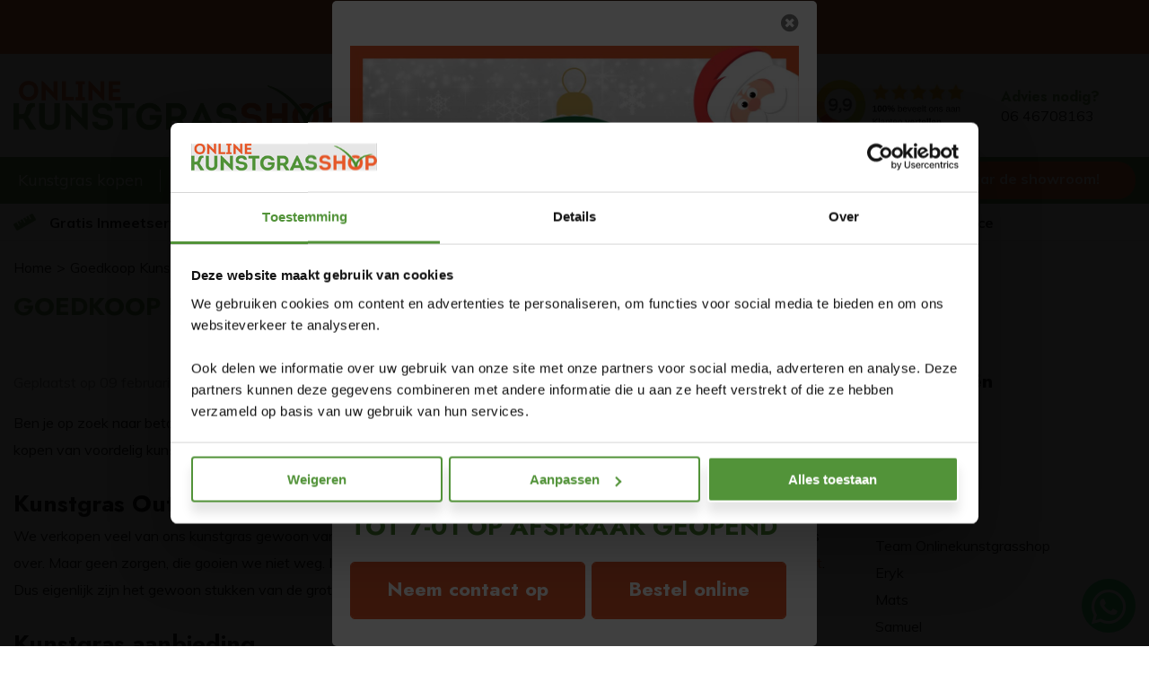

--- FILE ---
content_type: text/html; charset=UTF-8
request_url: https://www.onlinekunstgrasshop.nl/goedkoop-kunstgras/
body_size: 7477
content:
<!DOCTYPE html><html lang=nl><head><meta charset=UTF-8><meta content="width=device-width, initial-scale=1" name=viewport><meta content=_csrf name=csrf-param><meta content="TqX1CTJZxm80QDYmbQs8408D5SnFANW4gaD_Rf7_ZmEl_59gWxyfOUIMQUIaZUzOJ0uSU7djn9PxwbN8kMkwBg==" name=csrf-token><title>Goedkoop Kunstgras - Onlinekunstgrasshop</title><meta content="Voordelig kunstgras van topkwaliteit bij Goedkoop-Kunstgras. Betaalbaar, duurzaam en onderhoudsvriendelijk. Transformeer uw tuin vandaag nog!" name=description><meta content="index, follow" name=robots><script>(function(w,d,s,l,i){w[l]=w[l]||[];w[l].push({'gtm.start':
new Date().getTime(),event:'gtm.js'});var f=d.getElementsByTagName(s)[0],
j=d.createElement(s),dl=l!='dataLayer'?'&l='+l:'';j.async=true;j.src=
'https://www.googletagmanager.com/gtm.js?id='+i+dl;f.parentNode.insertBefore(j,f);
})(window,document,'script','dataLayer','GTM-PJ7ZVMR');</script><meta content=https://www.onlinekunstgrasshop.nl/goedkoop-kunstgras/ property=og:url><meta content="Goedkoop Kunstgras  - Onlinekunstgrasshop" property=og:title><meta content=article property=og:type><meta content=nl_NL property=og:locale><meta content="Voordelig kunstgras van topkwaliteit bij Goedkoop-Kunstgras. Betaalbaar, duurzaam en onderhoudsvriendelijk. Transformeer uw tuin vandaag nog!" property=og:description><meta content=summary name=twitter:card><meta content="Goedkoop Kunstgras  - Onlinekunstgrasshop" name=twitter:title><meta content="Voordelig kunstgras van topkwaliteit bij Goedkoop-Kunstgras. Betaalbaar, duurzaam en onderhoudsvriendelijk. Transformeer uw tuin vandaag nog!" name=twitter:description><meta content=https://www.onlinekunstgrasshop.nl/runtime/images/1966/1080x1080/Social_MEdia_2024_OKG_9_.png property=og:image><meta content=630 property=og:image:height><meta content=1200 property=og:image:width><meta content=https://www.onlinekunstgrasshop.nl/runtime/images/1966/1080x1080/Social_MEdia_2024_OKG_9_.png name=twitter:image><link href=https://www.onlinekunstgrasshop.nl/goedkoop-kunstgras/ rel=canonical><link href="https://www.onlinekunstgrasshop.nl/goedkoop-kunstgras/?page=1&amp;per-page=0" rel=self><link href="https://www.onlinekunstgrasshop.nl/goedkoop-kunstgras/?page=1&amp;per-page=0" rel=first><link href="https://www.onlinekunstgrasshop.nl/goedkoop-kunstgras/?page=1&amp;per-page=0" rel=last><link href=/runtime/images/147/16x16/Favicon_1.png rel=icon sizes=16x16 type=image/png><link href=/runtime/images/147/32x32/Favicon_1.png rel=icon sizes=32x32 type=image/png><link href=/runtime/images/147/192x192/Favicon_1.png rel=icon sizes=192x192 type=image/png><link href=/runtime/images/147/250x250/Favicon_1.png rel=icon sizes=512x512 type=image/png><link href=/runtime/images/147/180x180/Favicon_1.png rel=apple-touch-icon sizes=180x180 type=image/png><link href="/assets/aee83aa2/css/bootstrap.min.css?v=1765548093" rel=stylesheet><link href="/sweet/frontend/web/css/sweet.css?v=1765547973" rel=stylesheet><link href="/assets/5fc899d9/css/all.css?v=1765548092" rel=stylesheet><link href="/assets/3b19c60f/css/select2.css?v=1765548093" rel=stylesheet><link href="/assets/883c2c72/css/swiper.min.css?v=1765548093" rel=stylesheet><link href="/assets/89a173f2/magnific-popup.css?v=1765548093" rel=stylesheet><link href="https://fonts.googleapis.com/css?family=Muli:300,400,500,600,700,800&amp;display=swap" rel=stylesheet><link href="https://fonts.googleapis.com/css2?family=Jost:wght@700&amp;display=swap" rel=stylesheet><link href="/css/main.css?v=1765547987" rel=stylesheet><body><noscript><iframe height=0 src="https://www.googletagmanager.com/ns.html?id=GTM-PJ7ZVMR" style=display:none;visibility:hidden width=0></iframe></noscript> <!--[CDATA[YII-DYNAMIC-1]]--> <div class=wrapper><div id=complete-header><div class=notification><div class=container><p>Tot 7-01 op afspraak geopend - Fijne feestdagen! </div> </div> <header class=header><div class=container><div class="header-inner with-notification"><div class=logo-container><a class=navbar-brand href=/><img alt=Onlinekunstgrasshop src=/runtime/images/211/1397x209/Logo_kunstgrasshop_shop.png></a> </div> <div class=google-reviews><div class=kiyoh-container><a href="https://www.kiyoh.com/reviews/1076256/graskampioen?from=widget&lang=nl" target=_blank title="Ga naar de website van Kiyoh"><img alt="Logo Kiyoh" class=img-fluid height=59 src=/images/logo_kiyoh.jpg width=168> </a> </div> </div> <div class="header-col opening-hours"><header><h3>Advies nodig?</h3> </header> <section><p><a href="tel:06 46708163">06 46708163</a> </section></div> <div class=cart-outer><div class=header-contact><div class=cta><span>Bel ons nu</span> </div> <div class=number><span><a href="tel:06 46708163">06 46708163</a> </span> </div></div> <!--[CDATA[YII-DYNAMIC-2]]--></div> <div class="menu mobile"><div class=container><div class=header-bottom><nav id=w3 class="navbar navbar-expand-lg"><div class=container><button aria-controls=w3-collapse aria-expanded=false aria-label="Toggle navigation" class=navbar-toggler data-target=#w3-collapse data-toggle=collapse type=button><div class=animated-icon1><span></span><span></span><span></span></div></button> <div id=w3-collapse class="collapse navbar-collapse"><ul id=w4 class="nav navbar-nav"><li class="dropdown nav-item" title="Kunstgras kopen"><a class="dropdown-toggle nav-link" data-toggle=dropdown href=#>Kunstgras kopen</a><div id=w5 class=dropdown-menu><a class=dropdown-item href=/ons-assortiment/tuin/>Tuin</a> <a class=dropdown-item href=/ons-assortiment/balkon/>Balkon</a> <a class=dropdown-item href=/ons-assortiment/dakterras/>Dakterras</a> <a class=dropdown-item href=/ons-assortiment/accessoires/>Accessoires</a> <a class=dropdown-item href=/ons-assortiment/schoolplein/>Speelgras</a> <a class=dropdown-item href=/ons-assortiment/sport-kunstgras/>Sportgras</a> <a class=dropdown-item href=/ons-assortiment/zakelijk-gras/>Evenement</a> <a class=dropdown-item href=/ons-assortiment/kunstgras-restant/>Kunstgras Restant</a> <a class=dropdown-item href=/ons-assortiment/drainage/>Drainage</a></div> <li class="dropdown nav-item" data-module=page data-slug=hybride-gras title="Hybride Gras"><a class="dropdown-toggle nav-link" data-toggle=dropdown href=#>Hybride Gras</a><div id=w6 class=dropdown-menu><a class=dropdown-item href=/hybride-gras/>Hybride Gras</a> <a class=dropdown-item href=/hybride-gras/hybride-gras-kopen/>Hybride Gras Kopen</a> <a class=dropdown-item href=/hybride-gras/hybride-grastegels/>Hybride Grastegels </a></div> <li class="dropdown nav-item" data-module=page data-slug=kunstgras-leggen title="Kunstgras Leggen"><a class="dropdown-toggle nav-link" data-toggle=dropdown href=#>Kunstgras Leggen</a><div id=w7 class=dropdown-menu><a class=dropdown-item href=/kunstgras-leggen/>Kunstgras Leggen</a> <a class=dropdown-item href=/kunstgras-leggen/kunstgras-laten-leggen/>Kunstgras Laten Leggen</a></div> <li class=nav-item data-module=page data-slug=showtuinen title=Showtuin><a class=nav-link href=/showtuinen/>Showtuin</a> <li class=nav-item data-module=page data-slug=projecten title=Projecten><a class=nav-link href=/projecten/>Projecten</a> <li class=nav-item data-module=page data-slug=contact title=Contact><a class=nav-link href=/contact/>Contact</a> <li class=nav-item data-module=page data-slug=offerteadvies title=Offerte><a class=nav-link href=/offerteadvies/>Offerte </a></ul></div></div> </nav> </div> </div> </div></div> </div> <div class="desktop menu"><div class=menu-inner><div class=container><div class=header-bottom><nav id=w8 class="navbar navbar-expand-lg"><div class=container><button aria-controls=w8-collapse aria-expanded=false aria-label="Toggle navigation" class=navbar-toggler data-target=#w8-collapse data-toggle=collapse type=button><div class=animated-icon1><span></span><span></span><span></span></div></button> <div id=w8-collapse class="collapse navbar-collapse"><ul id=w9 class="nav navbar-nav"><li class="dropdown nav-item" title="Kunstgras kopen"><a class="dropdown-toggle nav-link" data-toggle=dropdown href=#>Kunstgras kopen</a><div id=w10 class=dropdown-menu><a class=dropdown-item href=/ons-assortiment/tuin/>Tuin</a> <a class=dropdown-item href=/ons-assortiment/balkon/>Balkon</a> <a class=dropdown-item href=/ons-assortiment/dakterras/>Dakterras</a> <a class=dropdown-item href=/ons-assortiment/accessoires/>Accessoires</a> <a class=dropdown-item href=/ons-assortiment/schoolplein/>Speelgras</a> <a class=dropdown-item href=/ons-assortiment/sport-kunstgras/>Sportgras</a> <a class=dropdown-item href=/ons-assortiment/zakelijk-gras/>Evenement</a> <a class=dropdown-item href=/ons-assortiment/kunstgras-restant/>Kunstgras Restant</a> <a class=dropdown-item href=/ons-assortiment/drainage/>Drainage</a></div> <li class="dropdown nav-item" data-module=page data-slug=hybride-gras title="Hybride Gras"><a class="dropdown-toggle nav-link" data-toggle=dropdown href=#>Hybride Gras</a><div id=w11 class=dropdown-menu><a class=dropdown-item href=/hybride-gras/>Hybride Gras</a> <a class=dropdown-item href=/hybride-gras/hybride-gras-kopen/>Hybride Gras Kopen</a> <a class=dropdown-item href=/hybride-gras/hybride-grastegels/>Hybride Grastegels </a></div> <li class="dropdown nav-item" data-module=page data-slug=kunstgras-leggen title="Kunstgras Leggen"><a class="dropdown-toggle nav-link" data-toggle=dropdown href=#>Kunstgras Leggen</a><div id=w12 class=dropdown-menu><a class=dropdown-item href=/kunstgras-leggen/>Kunstgras Leggen</a> <a class=dropdown-item href=/kunstgras-leggen/kunstgras-laten-leggen/>Kunstgras Laten Leggen</a></div> <li class=nav-item data-module=page data-slug=showtuinen title=Showtuin><a class=nav-link href=/showtuinen/>Showtuin</a> <li class=nav-item data-module=page data-slug=projecten title=Projecten><a class=nav-link href=/projecten/>Projecten</a> <li class=nav-item data-module=page data-slug=contact title=Contact><a class=nav-link href=/contact/>Contact</a> <li class=nav-item data-module=page data-slug=offerteadvies title=Offerte><a class=nav-link href=/offerteadvies/>Offerte </a></ul></div></div> </nav> <div class=phone-header><a class="button primary" href=/showtuinen/ title="Kom naar de showroom!"><strong>Kom naar de showroom!</strong> </a> </div></div> </div> </div> <div class=extra-menu><div class=container><div class=col-12><ul id=w14 class="nav navbar-nav"></ul> </div> </div> </div></div></header> <section class=usp><div class=container><div class=usp><div id=usp-slider class=swiper-container><div class=swiper-wrapper><div class=swiper-slide><a href=/inmeetservice/ title="Gratis Inmeetservice"><div class=usp-item><div class=left><i class="fa-ruler fas"></i> </div> <div class=right><p class=heading>Gratis Inmeetservice <p class=text></div></div> </a> </div> <div class=swiper-slide><a href=/wie-zijn-wij/over-ons/ title="Ruim 25 jaar ervaring"><div class=usp-item><div class=left><i class="fa-calendar-check far"></i> </div> <div class=right><p class=heading>Ruim 25 jaar ervaring <p class=text>met kunstgras</div></div> </a> </div> <div class=swiper-slide><a href=/vakkundig-montage/ title="Kunstgras laten leggen"><div class=usp-item><div class=left><i class="fa-tools fas"></i> </div> <div class=right><p class=heading>Kunstgras laten leggen <p class=text>door vakkundige monteurs</div></div> </a> </div> <div class=swiper-slide><a href=/klantenservice/verzending-bezorging/ title=Bezorgservice><div class=usp-item><div class=left><i class="fa-truck fas"></i> </div> <div class=right><p class=heading>Bezorgservice <p class=text></div></div> </a> </div> <div class=swiper-slide><a href=/klantenservice/veilig/ title="Veilig kunstgras"><div class=usp-item><div class=left><i class="fa-leaf fas"></i> </div> <div class=right><p class=heading>Veilig kunstgras <p class=text>in je tuin</div></div> </a> </div> <div class=swiper-slide><a href=/kunstgras/kunstgras-op-maat/ title="Grote voorraad"><div class=usp-item><div class=left><i class="fa-warehouse fas"></i> </div> <div class=right><p class=heading>Grote voorraad <p class=text></div></div> </a> </div> <div class=swiper-slide><a href=/showtuinen/showtuin-lisserbroek/ title="Uitgebreide showtuin"><div class=usp-item><div class=left><i class="fa-hand-paper far"></i> </div> <div class=right><p class=heading>Uitgebreide showtuin <p class=text></div></div> </a> </div></div> </div> </div> </div> </section></div> <!--[CDATA[YII-DYNAMIC-3]]--> <section class=breadcrumbs><div class=container><div class=row><div class=col-12><nav aria-label=breadcrumb><ol id=w0 class=breadcrumb><li class=breadcrumb-item><a href=/ title=Home>Home</a> <li class=breadcrumb-item><a href=/goedkoop-kunstgras/>Goedkoop Kunstgras </a></ol></nav> </div> </div> </div> </section> <div class=page><div class=container><div class=row><div class="col-md-12 content-text mb-0"><div class=big-heading><h1><span>Goedkoop Kunstgras </span></h1> </div> </div> </div> <div class=row><div class="col-lg-9 col-md-12 col-sm-12 mb-5 mb-md-0 order-lg-1 order-md-2"><div class="blog-item view"><section><ul class=blog-details><li>Geplaatst op <time datetime=2024-09-02>09 februari 2024 </time> <li>door <a href=/eryk/ title=Eryk>Eryk</a> | <li class=categories></ul> <p>Ben je op zoek naar betaalbaar kunstgras? Dan ben je bij het juiste adres. In deze blog vind je alle belangrijke informatie voor het kopen van voordelig kunstgras, waaronder de verschillende soorten, wat restpartijen zijn en wat de kosten zijn. <h2>Kunstgras Outlet </h2> <p>We verkopen veel van ons kunstgras gewoon van de rol af. En als we het kunstgras op maat snijden, hebben we vaak restjes over. Maar geen zorgen, die gooien we niet weg. In plaats daarvan maken we er <a href=https://www.onlinekunstgrasshop.nl/kunstgras-restant/>restpartijen</a> van voor in onze <a href=https://www.onlinekunstgrasshop.nl/kunstgras-outlet/>kunstgras outlet</a>. Dus eigenlijk zijn het gewoon stukken van de grote rol die we voor een betere deal aanbieden. <h2>Kunstgras aanbieding </h2> <p>Wij houden van kortingen, zoals 50% korting op reststukken voor buiten, 3 halen 1 betalen, of tijdelijke aanbiedingen zoals Black Friday- of vakantiekortingen. Volg ons op <a href=https://www.marktplaats.nl/smb-profile/profile/25811765>Marktplaats</a> of <a href=https://www.instagram.com/onlinekunstgrasshop/>sociale media</a> om op de hoogte te blijven van onze actuele aanbiedingen. <h2>Wat kost kunstgras </h2> <p>De kosten van ons <a href=https://www.onlinekunstgrasshop.nl/budget-kunstgras-30-pm2-of-lager/>budget kunstgras</a> variëren vanaf €15.95 per m2 voor het type <a href=https://www.onlinekunstgrasshop.nl/floriade/>Floriade</a> (18 mm) tot €28.50 per m2 voor het luxere type <a href=https://www.onlinekunstgrasshop.nl/blaricum/>Blaricum</a> (35 mm). Hoewel kunstgras in eerste instantie duurder lijkt dan natuurlijk gras, is het een slimme investering op de lange termijn. Met weinig <a href=https://www.onlinekunstgrasshop.nl/kunstgras-onderhoud/>onderhoud</a> en lagere onderhoudskosten, is kunstgras een duurzame keuze. <h2>Goedkoopste kunstgras </h2> <p>Bij <a href=https://www.onlinekunstgrasshop.nl/kunstgras-outlet/>Kunstgras outlet</a> betekent 'goedkoop' zeker niet 'slechte kwaliteit'. Onze <a href=https://www.onlinekunstgrasshop.nl/kunstgrasmat/>kunstgrasmatten</a>, zelfs de laagpolige versies, worden allemaal vervaardigd in Europa, wat garant staat voor de hoogste kwaliteit. Het type <a href=https://www.onlinekunstgrasshop.nl/floriade/>Floriade</a>, met een hoogte van 18 mm en een prijs van €15.95 per m2, is bijvoorbeeld perfect voor balkons en terrassen. <h2>Kunstgras Tuin Goedkoop</h2> <p>Als je op zoek bent naar goedkoop kunstgras voor in de tuin, raden wij aan te kiezen voor een hoogte van 20 mm of meer. Onze suggesties zijn het type <a href=https://www.onlinekunstgrasshop.nl/noordwijk/>Noordwijk</a> (20 mm), type <a href=https://www.onlinekunstgrasshop.nl/wassenaar/>Wassenaar</a> (28 mm) en het type <a href=https://www.onlinekunstgrasshop.nl/blaricum/>Blaricum</a> (35mm), die betaalbaar en geschikt zijn voor tuinen. <h2>Goedkoop kunstgras restpartij </h2> <p>Onze prijzen van <a href=https://www.onlinekunstgrasshop.nl/ons-assortiment/kunstgras-restant/>restpartijen</a> beginnen al bij €8.95, het prijs is zo laag omdat wij veel aan de kortingen doen. Elke kunstgras restpartij die wij verkopen is in aanbieding en <a href=https://www.onlinekunstgrasshop.nl/budget-kunstgras-30-pm2-of-lager/>vriendelijk voor de portemonnee.</a> <h2>Bezoek Onze Showtuin</h2> <p>In onze showtuin hebben we een ruime voorraad kunstgrasrestpartijen liggen. Ontdek onze ruime voorraad kunstgrasrestpartijen in de showtuin op het adres Kruisbaak 3 in Lisserbroek.</section> <figure><img alt="" class=img-fluid src=/runtime/images/1966/1080x1080/Social_MEdia_2024_OKG_9_.png> </figure> <p><a class=text-link href=/blog-kunstgras/ title="Terug naar overzicht">Terug naar overzicht</a> </div> </div> <div class="col-lg-3 col-md-12 col-sm-12 order-lg-2 order-md-1"><div class=category-list><h4><span>Categorie&euml;n</span></h4> <ul id=w1 class=list-unstyled><div class=summary></div> <li data-key=282><a href=/kunstgras-1/>Kunstgras</a> <li data-key=283><a href=/accessoires-1/>Accessoires</a> <li data-key=284><a href=/service/>Service</a></ul></div> <div class=category-list><h4><span>Auteurs</span></h4> <ul id=w2 class=list-unstyled><div class=summary></div> <li data-key=175><a href=/Team-onlinekunstgrasshop/>Team Onlinekunstgrasshop</a> <li data-key=401><a href=/eryk/>Eryk</a> <li data-key=403><a href=/mats/>Mats</a> <li data-key=441><a href=/samuel/>Samuel</a></ul></div></div></div></div> </div> <footer class=footer><div class=container><div class="footer-container row"><div class="col-lg-4 col-md-6 col-sm-12 col-xl-3 footer-item"><article class=content><header><h3>Klantenservice</h3> </header> <section><p><a href=/klantenservice/algemene-voorwaarden/>Algemene voorwaarden</a><br> <a href=/klantenservice/bereik/>Bereik</a><br> <a href=/klantenservice/bestelling/>Bestelling</a><br> <a href=/klantenservice/betaling/>Betaling</a><br> <a href=/klantenservice/contact/>Contact</a><br> <a href=/klantenservice/garantie/>Garantie</a><br><a href=/gratis-bezorgservice-vanaf-250/>Gratis bezorgservice</a><br><a href=/inmeetservice/>Inmeetservice</a><br> <a href=/klantenservice/>Klantenservice</a><br> <a href=/klantenservice/privacy/>Privacy</a><br> <a href=/klantenservice/retourneren-service/>Retourneren & Service</a><br> <a href=/klantenservice/veilig/>Veilig</a><br> <a href=/klantenservice/verzending-bezorging/>Verzending & Bezorging</a><br> <a href=/klantenservice/klachten/>Klachten</a><br><a href=/klantenservice/faq/ title=FAQ>FAQ<br></a><a href=/online-veilig-betalen/>Online veilig betalen</a> </section></article> </div> <div class="col-lg-4 col-md-6 col-sm-12 col-xl-3 footer-item"><article class=content><header><h3>Kunstgras </h3> </header> <section><p class=text-justify><a href=/kunstgras/beurs-evenement-of-stand/ target=_blank>Beurs, evenement of stand<br></a><a href=/recycling-kunstgras/ target=_blank>Recycling van kunstgras</a><a href=/onderhoud-van-het-kunstgras/><br></a><a href=/kunstgras-leggen/ target=_blank>Zelf kunstgras leggen</a><a href=/kunstgras-laten-leggen/><br></a><a href=/kunstgras-laten-leggen/>Kunstgras laten leggen</a><br><a href=/jeu-de-boules/ target=_blank>Jeu de boules<br></a><a href=/pannaveld/ target=_blank>Pannaveld</a><br><a href=/kunstgras-coupon/ target=_blank>Kunstgras Coupon</a><br><a href=/kunstgrasmat/>Kunstgrasmat</a><br><a href=/Kunstgras-onderhoud/ target=_blank>Kunstgras onderhoud<br></a><a href=/kunstgras-aanbieding/ target=_blank>Kunstgras aanbieding<br></a><a href=/voordelen-van-kunstgras/ target=_blank>Kunstgras voordelen</a><a href=https://www.onlinekunstgrasshop.nl/aanvraag-kunstgras-staal-2/ target=_blank><br>Kunstgras gratis staalaanvraag</a><a href=/hybride-gras/><br>Hybride Gras</a>/<a href=https://www.onlinekunstgrasshop.nl/hybride-gras/hybride-grastegels/>Hybride Grastegels </a><a href=/kunstgras-voor-bedrijven/><br>Kunstgras voor bedrijven</a>&nbsp;<br><a href=https://www.onlinekunstgrasshop.nl/kunstgras-voor-vakantiehuis/>Kunstgras voor Vakantiehuis en Stacaravan</a> <p><br> <p>&nbsp; &nbsp; &nbsp; &nbsp; &nbsp; &nbsp; &nbsp; &nbsp; &nbsp; &nbsp; &nbsp;&nbsp;&nbsp; &nbsp; &nbsp; &nbsp; &nbsp; &nbsp; &nbsp; &nbsp; &nbsp; &nbsp; &nbsp; &nbsp; &nbsp; &nbsp; &nbsp; &nbsp; &nbsp; &nbsp; &nbsp; &nbsp; &nbsp; &nbsp; &nbsp; &nbsp; &nbsp; &nbsp; &nbsp; &nbsp; &nbsp; &nbsp; &nbsp; &nbsp; &nbsp; &nbsp; &nbsp; &nbsp; &nbsp; &nbsp; &nbsp; &nbsp; &nbsp; &nbsp; &nbsp; &nbsp; &nbsp; &nbsp; &nbsp; &nbsp; &nbsp; &nbsp; &nbsp; &nbsp; &nbsp; &nbsp; &nbsp; &nbsp; &nbsp; &nbsp; &nbsp; &nbsp; &nbsp; &nbsp; &nbsp; &nbsp; &nbsp; &nbsp; &nbsp; &nbsp; &nbsp; &nbsp; &nbsp; &nbsp; &nbsp; &nbsp; &nbsp; &nbsp; &nbsp; &nbsp; &nbsp; &nbsp; &nbsp; &nbsp; &nbsp; &nbsp; &nbsp; &nbsp; &nbsp; &nbsp; &nbsp; &nbsp; &nbsp; &nbsp; &nbsp; &nbsp; &nbsp; &nbsp; &nbsp; &nbsp; &nbsp; &nbsp; &nbsp; &nbsp; &nbsp; &nbsp; &nbsp; &nbsp; &nbsp; &nbsp; &nbsp; &nbsp; &nbsp; &nbsp; &nbsp;&nbsp;</section></article> </div> <div class="col-lg-4 col-md-6 col-sm-12 col-xl-3 footer-item"><article class=content><header><h3>Showtuin</h3> </header> <section><p><a href=/showtuinen/showtuin-lisserbroek/>Showtuin Lisserbroek</a><br><a href=/showtuinen/showtuin-aalsmeer/>Showtuin Aalsmeer</a><a href=/showtuinen/kunstgras-lisse/><br>Kunstgras Lisse</a><br><a href=/showtuinen/kunstgras-noordwijkerhout/>Kunstgras Noordwijkerhout</a><br><a href=/showtuinen/kunstgras-amsterdam/>Kunstgras Amsterdam</a><br><a href=https://www.onlinekunstgrasshop.nl/showtuinen/kunstgras-haarlem/>Kunstgras Haarlem</a><br><a href=https://www.onlinekunstgrasshop.nl/showtuinen/kunstgras-leiden/>Kunstgras Leiden</a><br><a href=https://www.onlinekunstgrasshop.nl/showtuinen/kunstgras-hoofddorp/>Kunstgras Hoofddorp</a><br><a href=/showtuinen/kunstgras-utrecht/>Kunstgras Utrecht</a><a href=https://www.onlinekunstgrasshop.nl/showtuinen/kunstgras-bollenstreek/></a><br><a href=https://www.onlinekunstgrasshop.nl/showtuinen/kunstgras-bollenstreek/>Kunstgras Bollenstreek</a><br> <p><p><br> </section></article> </div> <div class="col-lg-4 col-md-6 col-sm-12 col-xl-3 footer-item"><article class=content><header><h3>Wie zijn wij</h3> </header> <section><p><a href=https://www.onlinekunstgrasshop.nl/kennisbank/ target=_blank>Kennisbank</a><a href=https://www.onlinekunstgrasshop.nl/wie-zijn-wij/over-ons/><br>Over ons</a><br><a href=https://www.onlinekunstgrasshop.nl/wie-zijn-wij/werken-bij-onlinekunstgrasshop/>Werken bij Onlinekunstgrasshop<br></a><a href=https://www.onlinekunstgrasshop.nl/blog-kunstgras/>Blog kunstgras</a><br><a href=https://www.onlinekunstgrasshop.nl/klantenservice/contact/>Contact</a><br> <p><a class="button primary" href=https://www.onlinekunstgrasshop.nl/aanvraag-kunstgras-staal-2/>Aanvraag kunstgras staal</a> <p><a class="button primary" href=/offerteadvies/ target=_blank>Offerte aanvraag</a></section></article> </div> <div class="col-lg-4 col-md-6 col-sm-12 col-xl-3 footer-item"><article class=content><header><h3>Social Media</h3> </header> <section></section> <div class=social><a class=pinterest-p data-icon="" href=https://nl.pinterest.com/kunstgrasshop/_created/ target=_blank title=Pinterest><i class="fa-pinterest-p fab"></i> </a> <a class=instagram data-icon="" href=https://www.instagram.com/onlinekunstgrasshop/ target=_blank title=Instagram><i class="fa-instagram fab"></i> </a> <a class=facebook-f data-icon="" href=https://www.facebook.com/OnlineKunstgrasShop target=_blank title=Facebook><i class="fa-facebook-f fab"></i> </a> <a class="fas map-marker-alt" data-icon="" href=https://g.page/r/CQ_njKeu3hA2EAE target=_blank title="Google Maps"><i class="fa-map-marker-alt fas"></i> </a></div></article> </div></div> </div> </footer> <footer class=copyright><div class=container><div class="footer-container row"><div class="col-md-12 col-xl-12"><div class="justify-content-between row"><div class="align-items-center col-auto d-flex"><p>© <time datetime=2025-30-12>2026</time> Onlinekunstgrasshop - Webshop gebouwd door <a href=https://www.dudesquare.nl/ target=_blank>DudeSquare</a> </div> <div class="align-items-center col-auto d-flex"><ul class=extra-pages><li><a href=/hybride-gras/ title="Hybride Gras">Hybride Gras</a> <li><a href=/kunstgras-aanbieding/ title="Kunstgras aanbiedingen">Kunstgras aanbiedingen</a> <li><a href=/recycling-kunstgras/ title="Recycling kunstgras">Recycling kunstgras</a> <li><a href=/pannaveld/ title=Pannaveld>Pannaveld</a> <li><a href=/kunstgras-mat/ title="Kunstgras mat">Kunstgrasmat</a> <li><a href=/kunstgras-outlet/ title="Kunstgras Outlet">Kunstgras Outlet</a> <li><a href=/Kunstgras-onderhoud/ title="Kunstgras onderhoud - OnlineKunstgrasShop">Onderhoud Kunstgras</a> <li><a href=/jeu-de-boules/ title="Jeu De Boules Kunstgras Baan">Jeu De Boules Kunstgras Baan</a> <li><a href=/kunstgras-coupon/ title="Kunstgras reststuk en kunstgras coupon">Kunstgras Coupon</a></ul> </div> <div class=product-payment-images><div class=col-auto><div class=payment-thumb><figure><img alt="Logo iDeal" class=img-fluid src=/shop/local/web/images/ideal.png> </figure> </div> </div> <div class=col-auto><div class=payment-thumb><figure><img alt="Logo MasterCard" class=img-fluid src=/shop/local/web/images/mastercard.png> </figure> </div> </div> <div class=col-auto><div class=payment-thumb><figure><img alt="Logo Visa" class=img-fluid src=/shop/local/web/images/visa.png> </figure> </div> </div> <div class=col-auto><div class=payment-thumb><figure><img alt="Logo sepa" class=img-fluid src=/local/web/images/sepa.png> </figure> </div> </div></div></div> </div> </div> </div> </footer> <div id=popup class="mfp-hide popup white-popup" data-interval=100><div class=item><nav><a id=popUpBannerExit class=mfp-close href=#><i class="fa-times-circle fas"></i></a> </nav> <figure><img alt="Popup afbeelding Alt" class=img-fluid src=/runtime/images/2505/1080x1080/Feestdagen_Pop_up_Onlinekunstgrasshop.jpg> </figure> <h1>Tot 7-01 op afspraak geopend</h1> <h4><a id=popUpBannerLinkPagina class="button primary" href=https://www.onlinekunstgrasshop.nl/klantenservice/contact/ target=_blank title="Neem contact op">Neem contact op</a>&nbsp;<a class="button primary" href=https://www.onlinekunstgrasshop.nl/ons-assortiment/tuin/ target=_blank title="Bestel online">Bestel online</a></h4></div> </div> <div class=whatsapp-container><a class=whatsapp-button href="https://web.whatsapp.com/send?phone=0646708163" target=_blank title="Stuur een Whatsapp bericht"><i aria-hidden=true class="fa-whatsapp fab"></i> <span>Stuur een whatsapp bericht</span></a> </div></div> <script type=application/ld+json>[
    {
        "@context": "https://schema.org",
        "@type": "LocalBusiness",
        "url": "https://www.onlinekunstgrasshop.nl/",
        "name": "OnlineKunstgrasShop",
        "telephone": "06 46708163",
        "email": "info@onlinekunstgrasshop.nl",
        "image": "https://www.onlinekunstgrasshop.nl/runtime/images/211/1397x209/Logo_kunstgrasshop_shop.png",
        "logo": {
            "@type": "ImageObject",
            "url": "https://www.onlinekunstgrasshop.nl/runtime/images/211/1397x209/Logo_kunstgrasshop_shop.png"
        },
        "address": {
            "streetAddress": "Kruisbaak 3",
            "postalCode": "2165 AJ",
            "addressLocality": "Lisserbroek",
            "addressCountry": "Nederland",
            "@type": "PostalAddress"
        },
        "openingHoursSpecification": [
            {
                "@type": "OpeningHoursSpecification",
                "dayOfWeek": "Monday",
                "opens": "10:00",
                "closes": "17:00"
            },
            {
                "@type": "OpeningHoursSpecification",
                "dayOfWeek": "Tuesday",
                "opens": "10:00",
                "closes": "17:00"
            },
            {
                "@type": "OpeningHoursSpecification",
                "dayOfWeek": "Wednesday",
                "opens": "10:00",
                "closes": "17:00"
            },
            {
                "@type": "OpeningHoursSpecification",
                "dayOfWeek": "Thursday",
                "opens": "10:00",
                "closes": "17:00"
            },
            {
                "@type": "OpeningHoursSpecification",
                "dayOfWeek": "Friday",
                "opens": "10:00",
                "closes": "17:00"
            },
            {
                "@type": "OpeningHoursSpecification",
                "dayOfWeek": "Saturday",
                "opens": "10:00",
                "closes": "16:00"
            }
        ],
        "sameAs": [
            "https://nl.pinterest.com/kunstgrasshop/_created/",
            "https://www.instagram.com/onlinekunstgrasshop/",
            "https://www.facebook.com/OnlineKunstgrasShop",
            "https://g.page/r/CQ_njKeu3hA2EAE"
        ]
    }
]</script><script src="/assets/dd4b8872/jquery.min.js?v=1765548092"></script> <script src="/assets/aee83aa2/js/bootstrap.bundle.js?v=1765548093"></script> <!--[if lt IE 9]>
<script src="/assets/6b206592/dist/html5shiv.min.js?v=1765548092"></script>
<![endif]--> <!--[if lt IE 9]>
<script src="/assets/13b7a606/dest/respond.min.js?v=1765548092"></script>
<![endif]--> <script src="/assets/8eaafd0/jquery.matchHeight-min.js?v=1765548093"></script> <script src="/assets/ee0d0f74/dist/bloodhound.min.js?v=1765548093"></script> <script src="/assets/ee0d0f74/dist/typeahead.bundle.min.js?v=1765548093"></script> <script src="/assets/3b19c60f/js/select2.js?v=1765548093"></script> <script src="/assets/c327463b/yii.js?v=1765548093"></script> <script src="/assets/883c2c72/js/swiper.min.js?v=1765548093"></script> <script src="/assets/89a173f2/jquery.magnific-popup.min.js?v=1765548093"></script> <script src="/shop/local/web/js/strength-validation.min.js?v=1765547970"></script> <script src="/shop/local/web/js/main.js?v=1765547970"></script> <script src="/js/main.js?v=1765547970"></script> <script>$(document).ready(function(){
		    $('input[name=_csrf]').val('NFGxHSnlfWzfdUkMrUXGEpw0UV5gH1fq-9MDVIQZ2LhFYvZwBLI_PZ1NATnZaKVQ6nkILjR8MZmklmY90kO1jQ==');
		});</script> <script>jQuery(function ($) {

                
            $('body').on('click', '.sweet-alert-popup-container .sweet-alert .close-icon, .sweet-alert .close-button', function(){
                $(this).parent().hide();
                $(this).parent().removeClass('active');
                var popupContainer = $(this).parent().parent();
                if (popupContainer.find('.sweet-alert:not(.active)').length == popupContainer.find('.sweet-alert').length){
                    popupContainer.hide();
                    $('body').removeClass('popup-active');
                }                   
            });
            
            $('body').on('click', '.sweet-alert-container .sweet-alert .close-icon', function(){
                $(this).parent().hide();            
            });
                
            $('body').on('click', '.sweet-alert-popup-container', function(e){
                if ($(e.target).hasClass('sweet-alert-popup-container')){
                    $(this).hide();
                    $('body').removeClass('popup-active');
                }
            });
            
            if ($('.sweet-alert-popup-container').length > 0){
                $('body').addClass('popup-active');
            }
                
            if ($('.sweet-alert-container').length > 0){
                setTimeout(function() { 
                    $('.sweet-alert-container').hide();
                }, 15000);
            }
            
        
});</script>

--- FILE ---
content_type: text/css
request_url: https://www.onlinekunstgrasshop.nl/css/main.css?v=1765547987
body_size: 18846
content:
.bold-font{font-family:'Muli',sans-serif;font-weight:700}.semi-bold-font{font-family:'Muli',sans-serif;font-weight:600}.extra-bold-font{font-family:'Muli',sans-serif;font-weight:800}.italic-font{font-family:'Muli',sans-serif;font-style:italic}html{font-size:62.5%}body{font-family:'Muli',sans-serif;font-size:1.6rem;line-height:3rem;color:#000}label{font-size:1.6rem;line-height:3rem}h1,h2,h3,h4,h5,h6{font-family:'Muli',sans-serif;font-weight:800;word-break:break-word}h1{font-size:2.8rem;line-height:3.2rem;margin-bottom:2.3rem}h3{font-size:2rem;line-height:3.2rem}h4{font-size:1.6rem;line-height:2.6rem}p{margin-bottom:3rem}a{color:#529339}a:hover,a:active,a:focus{color:#529339}figure{margin-bottom:3rem}.read-more{color:#529339;text-decoration:underline}.read-more:hover,.read-more:focus{color:#000}.text-link{color:#529339;text-decoration:underline}.text-link:hover,.text-link:focus{color:#000}.list-unstyled li a{color:#000}.list-unstyled li a:hover,.list-unstyled li a:focus{color:#529339;text-decoration:underline}a.link,span.link,input.link{display:block;color:#529339}a.link:not(a.link.fake):hover,span.link:not(a.link.fake):hover,input.link:not(a.link.fake):hover,a.link:not(span.link.fake):hover,span.link:not(span.link.fake):hover,input.link:not(span.link.fake):hover,a.link:not(input.link.fake):hover,span.link:not(input.link.fake):hover,input.link:not(input.link.fake):hover,a.link:not(a.link.fake):active,span.link:not(a.link.fake):active,input.link:not(a.link.fake):active,a.link:not(span.link.fake):active,span.link:not(span.link.fake):active,input.link:not(span.link.fake):active,a.link:not(input.link.fake):active,span.link:not(input.link.fake):active,input.link:not(input.link.fake):active,a.link:not(a.link.fake):focus,span.link:not(a.link.fake):focus,input.link:not(a.link.fake):focus,a.link:not(span.link.fake):focus,span.link:not(span.link.fake):focus,input.link:not(span.link.fake):focus,a.link:not(input.link.fake):focus,span.link:not(input.link.fake):focus,input.link:not(input.link.fake):focus{text-decoration:underline;outline:unset}a.link.fake,span.link.fake,input.link.fake{font-weight:bold;color:#000}.button,button{text-align:center;-webkit-border-radius:25px;-moz-border-radius:25px;border-radius:25px;-moz-background-clip:padding;-webkit-background-clip:padding-box;background-clip:padding-box;line-height:normal;padding:1.3rem 4rem 1.7rem 4rem;display:inline-block;margin:0 auto;min-width:20rem;-webkit-box-shadow:0 12px 12px 0 rgba(0,0,0,0.1);-moz-box-shadow:0 12px 12px 0 rgba(0,0,0,0.1);box-shadow:0 12px 12px 0 rgba(0,0,0,0.1);text-decoration:none}.button.navbar-toggler,button.navbar-toggler,.button.mfp-close,button.mfp-close{-webkit-box-shadow:none;-moz-box-shadow:none;box-shadow:none;min-width:1px}.button.primary,button.primary{border:1px solid #e5592b;background-color:#e5592b;color:#fff;text-decoration:none}.button.primary:hover,button.primary:hover,.button.primary:active,button.primary:active,.button.primary:focus,button.primary:focus{background-color:#529339;color:#fff;border-color:#529339}.button.secondary,button.secondary{border:1px solid #fff;background-color:#fff;color:#000}.button.secondary:hover,button.secondary:hover,.button.secondary:active,button.secondary:active,.button.secondary:focus,button.secondary:focus{background-color:#000;color:#fff}.button.tertiary,button.tertiary{background-color:#000;color:#fff}.button.tertiary:hover,button.tertiary:hover,.button.tertiary:active,button.tertiary:active,.button.tertiary:focus,button.tertiary:focus{background-color:#000;color:#fff}.button.fake,button.fake{border-color:#7c7c7c;color:#7c7c7c;margin-right:1.5rem}@media only screen and (max-width: 576px){.button.fake,button.fake{display:block;margin-bottom:1.5rem;text-align:center}}.button.close,button.close{-webkit-box-shadow:none;-moz-box-shadow:none;box-shadow:none;text-shadow:none;margin-right:0;min-width:1px}.button:hover,button:hover,.button:focus,button:focus,.button:active,button:active{text-decoration:none;outline:0;outline-offset:0;cursor:pointer}.button.full-width,button.full-width{width:100%;display:block}@media only screen and (max-width: 576px){.button,button{display:block;margin-right:0 !important;margin-left:0 !important}}.button-container{display:-webkit-flex;display:-ms-flexbox;display:-ms-flex;display:flex;-webkit-justify-content:space-between;-ms-justify-content:space-between;justify-content:space-between;-webkit-flex-wrap:wrap;-ms-flex-wrap:wrap;flex-wrap:wrap;-webkit-align-items:center;-ms-align-items:center;align-items:center;margin:0 -0.5rem;-webkit-justify-content:center;-ms-justify-content:center;justify-content:center}@media (max-width:767px){.button-container{margin:0}}.button-container .button{-webkit-flex:1 1 100%;-ms-flex:1 1 100%;flex:1 1 100%;min-width:1px;padding:1.3rem 0 1.7rem 0;margin:0 .5rem}@media (max-width:767px){.button-container .button{-webkit-flex:1 1 100%;-ms-flex:1 1 100%;flex:1 1 100%;margin:0 0 3rem 0}}.button-container .button+.button{margin-top:1.5rem}.table tr th{font-family:'Muli',sans-serif;font-weight:800;padding:.7rem}figure{margin:0}figure img{margin-bottom:2.5rem}figure img.pull-right{float:right;margin-left:2.5rem}figure img.pull-left{float:left;margin-right:2.5rem}@media (max-width:767px){figure img.pull-left,figure img.pull-right{float:none;display:block;margin:0 auto 2.5rem auto}}figure img.center-block{display:block;margin:0 auto 2.5rem auto}body{overflow-x:hidden}.module.page.slides{padding-top:8rem;padding-bottom:7rem}.module.page.login,.module.page.customer{padding-top:.75rem;margin-top:3.8rem;margin-bottom:3.8rem}.row-10{margin-left:-1rem;margin-right:-1rem}.row-10>[class*="col"]{padding-left:1rem;padding-right:1rem}@media (min-width:576px){.container{max-width:100%}}@media (min-width:768px){.container{max-width:100%}}@media (min-width:992px){.container{max-width:1280px}}.row-0{margin:0}.row-0>[class*="col"]{padding:0}.row-7{margin-left:-0.7rem;margin-right:-0.7rem}.row-7>[class*="col"]{padding-left:.7rem;padding-right:.7rem}@media only screen and (max-width: 991px){.sidebar-left{margin:8rem 0 3rem 0}}.text p,.text ul,.text ol,.text .video-container{margin-bottom:1.5rem}.text a.button{margin:0 1.5rem 2.5rem 0}.text:after{content:"";display:block;clear:both}.content-text{padding-bottom:3rem}.page.error,.page.empty,.page.search{padding-top:3rem}.page.empty{padding-bottom:3rem}.search-item{margin-bottom:30px}@media (min-width:992px){.search-item{max-width:50%}}.search-item a{margin:0;font-size:2rem;line-height:3.2rem;color:#529339}.search-item .link{font-size:16px;font-weight:100}.search-item .intro,.search-item p{margin:0;line-height:150%;font-size:16px}@media only screen and (max-width: 991px){.header{color:#fff;position:sticky;left:0;right:0;top:0;z-index:99;margin:0;background-color:#fff;border-bottom:1px solid #dddddd}}.header .login-header .login{display:none;-webkit-flex:1 1 100%;-ms-flex:1 1 100%;flex:1 1 100%;text-align:right;position:relative;padding:.5rem 0;border-bottom:1px solid #dddddd}@media only screen and (max-width: 991px){.header .login-header .login{order:3;-webkit-flex:0 0 auto;-ms-flex:0 0 auto;flex:0 0 auto;position:fixed;bottom:0;z-index:12;left:-100%;right:0;display:block;text-align:center;padding:1.5rem 0;width:100%;-webkit-transition:left .35s linear;-moz-transition:left .35s linear;-ms-transition:left .35s linear;-o-transition:left .35s linear}}.header .login-header .login a{color:#7c7c7c}.header .login-header .login a.dropdown-container{color:#000}.header .login-header .login a.dropdown-container:hover{background-color:#529339;color:#fff}@media only screen and (max-width: 991px){.header .login-header .login a{font-family:'Muli',sans-serif;font-weight:800;font-size:1.5rem;line-height:3.4rem}}.header .login-header .login a span{color:#7c7c7c}@media only screen and (max-width: 991px){.header .login-header .login a span{color:#000}}@media only screen and (max-width: 991px){.header .login-header .login a.dropdown-toggle{color:#fff;vertical-align:middle;display:inline-block;line-height:25px}}.header .login-header .login a:after{border:none}@media only screen and (max-width: 767px){.header .login-header .login a:after{display:none}}.header .login-header .login a:hover{text-decoration:unset}@media only screen and (max-width: 991px){.header .login-header .login .dropdown-menu.show{position:fixed !important;top:8.5rem !important;-webkit-transform:none !important;-moz-transform:none !important;-ms-transform:none !important;-o-transform:none !important;width:100%;height:calc(100% - 156px);overflow-y:auto;padding-top:0}}.header .login-header .login .dropdown-menu.show .dropdown-container{padding:1.4rem 1.5rem 1.6rem;line-height:normal}@media only screen and (min-width: 992px){.header .login-header .login{display:block}}.header .header-inner{display:-webkit-flex;display:-ms-flexbox;display:-ms-flex;display:flex;-webkit-justify-content:space-between;-ms-justify-content:space-between;justify-content:space-between;-webkit-flex-wrap:wrap;-ms-flex-wrap:wrap;flex-wrap:wrap;align-items:center}.header .header-inner.sticky{position:fixed;top:0;left:0;right:0;z-index:13;max-width:1280px;width:100%;margin:0 auto;background-color:#fff;padding:10px 15px;transition:.5s ease-in padding-top,padding-bottom}@media (min-width:992px){.header .header-inner.sticky:before,.header .header-inner.sticky:after{content:"";position:absolute;width:100%;height:100%;background-color:#fff;display:block}}@media (min-width:992px){.header .header-inner.sticky:before{left:-100%}}@media (min-width:992px){.header .header-inner.sticky:after{right:-100%}}@media (min-width:992px){.header .header-inner.sticky .logo-container{padding:1.5rem 0;-webkit-transition:padding .2s ease-in;-moz-transition:padding .2s ease-in;-ms-transition:padding .2s ease-in;-o-transition:padding .2s ease-in}}@media (min-width:992px){.header .header-inner.sticky .logo-container a.navbar-brand img{height:40px}}@media only screen and (max-width: 991px){.header .header-inner{padding:3rem 0}}@media only screen and (min-width: 992px){.header .header-inner .login-mobile{display:none}}.header .header-inner .login-mobile{-webkit-order:2;-ms-order:2;order:2;margin:0 10px 0px 0px;line-height:0;z-index:11}@media (max-width:640px){.header .header-inner .login-mobile{line-height:normal}}.header .header-inner .login-mobile i{font-size:25px;color:#000}@media (max-width:640px){.header .header-inner .login-mobile>a span{display:none}}.header .header-inner .logo-container{-webkit-flex:0 0 auto;-ms-flex:0 0 auto;flex:0 0 auto;padding:3.5rem 0;z-index:11;-webkit-transition:padding .5s ease-in;-moz-transition:padding .5s ease-in;-ms-transition:padding .5s ease-in;-o-transition:padding .5s ease-in}@media only screen and (max-width: 991px){.header .header-inner .logo-container{order:1;-webkit-flex:1 0 auto;-ms-flex:1 0 auto;flex:1 0 auto;padding-top:1.5rem;padding-bottom:1.5rem;-webkit-align-self:center;-ms-align-self:center;align-self:center;margin-right:auto;margin-left:0}}.header .header-inner .logo-container a.navbar-brand{padding:0;display:block}.header .header-inner .logo-container a.navbar-brand img{display:block;margin:0 auto;height:70px;-webkit-transition:height .5s ease-in;-moz-transition:height .5s ease-in;-ms-transition:height .5s ease-in;-o-transition:height .5s ease-in}@media only screen and (max-width: 991px){.header .header-inner .logo-container a.navbar-brand img{max-width:175px;height:auto;margin:0;max-height:50px}}.header .header-inner .certificates{display:none}.header .header-inner .cart-outer{-webkit-flex:0 0 auto;-ms-flex:0 0 auto;flex:0 0 auto;display:-webkit-flex;display:-ms-flexbox;display:-ms-flex;display:flex;-webkit-align-items:center;-ms-align-items:center;align-items:center;z-index:11}@media only screen and (max-width: 991px){.header .header-inner .cart-outer{-webkit-order:2;-ms-order:2;order:2;-webkit-flex:0 0 auto;-ms-flex:0 0 auto;flex:0 0 auto;margin:0 10px 0px 0px}}.header .header-inner .cart-outer .header-contact{-webkit-flex:0 0 auto;-ms-flex:0 0 auto;flex:0 0 auto;display:none}@media only screen and (min-width: 992px){.header .header-inner .cart-outer .header-contact{display:-webkit-flex;display:-ms-flexbox;display:-ms-flex;display:flex;-webkit-flex-wrap:wrap;-ms-flex-wrap:wrap;flex-wrap:wrap;-webkit-align-items:flex-start;-ms-align-items:flex-start;align-items:flex-start;-webkit-justify-content:flex-start;-ms-justify-content:flex-start;justify-content:flex-start;-webkit-flex-direction:column;-ms-flex-direction:column;flex-direction:column}}.header .header-inner .cart-outer .header-contact .cta{color:#000;margin-right:1rem;line-height:normal}.header .header-inner .cart-outer .header-contact .number a{font-weight:600;line-height:1;color:#000;text-decoration:underline}.header .header-inner .cart-outer .header-contact .number a:hover,.header .header-inner .cart-outer .header-contact .number a:focus{color:#529339}.header .header-inner .cart-outer .header-contact .number a:hover{text-decoration:unset}.header .header-inner .cart-outer .cart_container{-webkit-flex:0 0 auto;-ms-flex:0 0 auto;flex:0 0 auto}.header .header-inner .cart-outer .cart_container .cart a.dropdown-toggle.nav-link{position:relative;display:block;padding:0px 15px 0px 10px;cursor:pointer;z-index:9999}.header .header-inner .cart-outer .cart_container .cart a.dropdown-toggle.nav-link[aria-expanded="false"] i[class*="fa-times"],.header .header-inner .cart-outer .cart_container .cart a.dropdown-toggle.nav-link:not([aria-expanded]) i[class*="fa-times"]{display:none}@media only screen and (max-width: 991px){.header .header-inner .cart-outer .cart_container .cart a.dropdown-toggle.nav-link[aria-expanded="true"] i[class*="shopping"]{display:none}}@media only screen and (max-width: 991px){.header .header-inner .cart-outer .cart_container .cart a.dropdown-toggle.nav-link[aria-expanded="true"] .cart-count{display:none}}@media only screen and (max-width: 991px){.header .header-inner .cart-outer .cart_container .cart a.dropdown-toggle.nav-link{padding:0;line-height:normal}.header .header-inner .cart-outer .cart_container .cart a.dropdown-toggle.nav-link:after{display:none}}@media only screen and (min-width: 992px){.header .header-inner .cart-outer .cart_container .cart .dropdown-toggle::after{right:0;top:20px;position:absolute}}.header .header-inner .cart-outer .cart_container .cart i{font-size:35px}@media only screen and (min-width: 992px){.header .header-inner .cart-outer .cart_container .cart i[class*="fa-times"]{display:none}}@media only screen and (max-width: 991px){.header .header-inner .cart-outer .cart_container .cart i{color:#000;font-size:25px}}.header .header-inner .cart-outer .cart_container .cart .cart-count{font-size:.9rem;position:absolute;right:10px;top:-5px;background-color:#529339;-webkit-border-radius:100%;-moz-border-radius:100%;border-radius:100%;-moz-background-clip:padding;-webkit-background-clip:padding-box;background-clip:padding-box;color:#fff;line-height:60%;padding:5px;font-weight:bold}@media (max-width:991px){.header .header-inner .cart-outer .cart_container .cart .cart-count{right:-3px}}.header form.search-form{z-index:-1;opacity:0;transition:.3s opacity;display:none;position:relative}@media (min-width:992px){.header form.search-form{display:block;position:absolute;left:0;right:0;top:0;bottom:0}}.header form.search-form.active{opacity:1;z-index:1;display:block;width:100%;order:9}.header form.search-form input#search{width:100%;height:100%;padding:15px;border-color:#529339}.header form.search-form input#search:focus,.header form.search-form input#search:focus-visible{border-color:#529339;outline-color:#529339}.header form.search-form .buttons{position:absolute;right:0;top:0;bottom:0;display:flex;align-items:center}.header form.search-form .buttons button,.header form.search-form .buttons a{margin:0;background:unset;border:unset;box-shadow:none;min-width:unset;color:#333;padding:0;font-size:20px;cursor:pointer;display:block}.header form.search-form .buttons button.remove-search-form,.header form.search-form .buttons a.remove-search-form{padding:0 20px 0 15px;margin:0}.header .menu{-webkit-flex:1 1 100%;-ms-flex:1 1 100%;flex:1 1 100%;z-index:2}@media only screen and (max-width: 991px){.header .menu{order:2;-webkit-flex:0 0 auto;-ms-flex:0 0 auto;flex:0 0 auto}}.header .menu .header-bottom{display:-webkit-flex;display:-ms-flexbox;display:-ms-flex;display:flex;-webkit-justify-content:space-between;-ms-justify-content:space-between;justify-content:space-between;position:relative}.header .menu .header-bottom .open-search-form{display:-webkit-flex;display:-ms-flexbox;display:-ms-flex;display:flex;-webkit-align-items:center;-ms-align-items:center;align-items:center;padding:0;font-size:20px;cursor:pointer;transition:.3s opacity;opacity:1;z-index:1;order:-1;margin:0 10px 0 0}@media (min-width:992px){.header .menu .header-bottom .open-search-form{padding:0 15px;margin:0;order:1}.header .menu .header-bottom .open-search-form.active{opacity:0;z-index:-1}}.header .menu .container{padding:0}@media only screen and (max-width: 991px){.header .menu .container{max-width:unset;min-width:unset;width:auto}}.header .menu .container nav{padding:0}@media only screen and (max-width: 991px){.header .menu .container nav .navbar-collapse{background-color:#fff;position:fixed;left:-100%;color:#000;width:100%;max-width:100%;height:100vh !important;transition:left .5s;top:0;padding-top:8.5rem;z-index:10;max-height:calc(100vh - 9rem);margin:0;margin-top:9rem;overflow-y:auto;padding:0}.header .menu .container nav .navbar-collapse .navbar-nav{flex-wrap:nowrap}}.header .menu .container nav .navbar-collapse.show{left:0}@media (min-width:992px){.header .menu .container nav .navbar-collapse.show{padding-top:0;padding-bottom:0;overflow:visible}}.header .menu .container nav ul li a{line-height:1;letter-spacing:.001em}.header .menu .container nav ul li a.dropdown-item:hover,.header .menu .container nav ul li a.dropdown-item:active,.header .menu .container nav ul li a.dropdown-item.active{color:#fff}.header .menu .container nav ul li a.nav-link{color:#fff}@media only screen and (min-width: 992px){.header .menu .container nav ul li a.nav-link{font-weight:700}}@media only screen and (max-width: 991px){.header .menu .container nav ul li a.nav-link{color:#000}}@media only screen and (max-width: 991px){.header .menu .container nav ul li a.nav-link:hover,.header .menu .container nav ul li a.nav-link:focus,.header .menu .container nav ul li a.nav-link.active{background-color:#529339;color:#fff}}.header .menu .container nav .navbar-toggler{margin:0;padding:0;border:unset;z-index:11}.header .menu .container nav .navbar-toggler:focus{outline:unset}.header.open .header-inner .login{background-color:#fff;border-top:1px solid rgba(0,0,0,0.1);left:0;-webkit-transition:left .35s linear .5s;-moz-transition:left .35s linear .5s;-ms-transition:left .35s linear .5s;-o-transition:left .35s linear .5s}.header.open .header-inner .login a:before{color:#000}.header.open .header-inner .login a.dropdown-container:before{display:none}.dropdown-menu{background:#fff;min-width:200px;margin:0;border-left:1px solid #dddddd;border-right:1px solid #dddddd;-webkit-border-radius:0 0 2px 2px;-moz-border-radius:0 0 2px 2px;border-radius:0 0 2px 2px;-moz-background-clip:padding;-webkit-background-clip:padding-box;background-clip:padding-box;-webkit-box-shadow:0 12px 12px 0 rgba(0,0,0,0.1);-moz-box-shadow:0 12px 12px 0 rgba(0,0,0,0.1);box-shadow:0 12px 12px 0 rgba(0,0,0,0.1);padding:1.1rem 0}.dropdown-menu .dropdown-item,.dropdown-menu .dropdown-container{color:#000;font-family:'Muli',sans-serif;font-weight:700;font-size:1.6rem;line-height:normal;padding:1.4rem 1.8rem 1.6rem}.dropdown-menu .dropdown-container{display:block;width:100%;color:#000;font-size:1.4rem;padding:1.2rem 1.8rem 1.4rem}.dropdown-menu a{color:#fff 2}.dropdown-menu a.active,.dropdown-menu a:active,.dropdown-menu a:hover{background-color:#fff}.menu{background-color:#fff;color:#000;-webkit-border-radius:4px;-moz-border-radius:4px;border-radius:4px;-moz-background-clip:padding;-webkit-background-clip:padding-box;background-clip:padding-box}@media (min-width:992px){.menu{background-color:#529339;color:#000}}@media (min-width:992px){.menu .container{padding:0}}.menu .navbar{padding:0}.menu .navbar .navbar-nav .nav-item:first-child .nav-link{border-left:none}.menu .navbar .navbar-nav .nav-item .nav-link{color:#fff;padding:1.4rem 1.5rem 1.6rem 1.5rem;font-family:'Muli',sans-serif;font-weight:800;line-height:normal}@media (max-width:992px){.menu .navbar .navbar-nav .nav-item .nav-link{color:#529339}}@media only screen and (min-width: 992px){.menu .navbar .navbar-nav .nav-item .nav-link{border-top:1px solid #529339;border-bottom:1px solid #529339;border-left:1px solid #fff;padding:2.6rem 1.87rem;line-height:0;height:0;font-size:14px}}.menu .navbar .navbar-nav .nav-item .nav-link.active,.menu .navbar .navbar-nav .nav-item .nav-link:hover{background-color:#e5592b;color:#fff}@media only screen and (min-width: 992px){.menu .navbar .navbar-nav .nav-item .nav-link.active,.menu .navbar .navbar-nav .nav-item .nav-link:hover{border-top:1px solid #e5592b;border-bottom:1px solid #e5592b}}.menu .navbar .navbar-nav .nav-item:last-child .nav-link{border-right:none}.dropdown-menu{overflow:hidden}@media only screen and (max-width: 991px){.dropdown-menu{-webkit-box-shadow:none;-moz-box-shadow:none;box-shadow:none;border:none;padding-left:0px}}.dropdown-menu .dropdown-item:not(.button){padding:1.4rem 1.8rem 1.6rem 1.8rem;position:relative;z-index:10}@media only screen and (max-width: 991px){.dropdown-menu .dropdown-item:not(.button){font-family:'Muli',sans-serif;padding:1.4rem 1.5rem 1.6rem 3.5rem;position:relative}}.dropdown-menu .dropdown-item:not(.button):hover,.dropdown-menu .dropdown-item:not(.button).active{color:#000}.dropdown-menu .dropdown-item:not(.button):hover:after,.dropdown-menu .dropdown-item:not(.button).active:after{content:"";position:absolute;left:-100%;right:-100%;width:300%;height:100%;background-color:#e5592b;z-index:-1;top:0;bottom:0}.dropdown-toggle:after{content:"\f078";font-family:"Font Awesome 5 Free";font-weight:bold;border:none;vertical-align:middle;font-size:1.1rem;margin-left:.9rem}.animated-icon1{width:30px;height:20px;position:relative;margin:0px;-webkit-transform:rotate(0deg);-moz-transform:rotate(0deg);-ms-transform:rotate(0deg);-o-transform:rotate(0deg);-webkit-transition:.5s ease-in-out;-moz-transition:.5s ease-in-out;-ms-transition:.5s ease-in-out;-o-transition:.5s ease-in-out;cursor:pointer}.animated-icon1 span{background:#000;display:block;position:absolute;height:3px;width:100%;border-radius:9px;opacity:1;left:0;-webkit-transform:rotate(0deg);-moz-transform:rotate(0deg);-ms-transform:rotate(0deg);-o-transform:rotate(0deg);-webkit-transition:.25s ease-in-out;-moz-transition:.25s ease-in-out;-ms-transition:.25s ease-in-out;-o-transition:.25s ease-in-out}.animated-icon1 span:nth-child(1){top:0}.animated-icon1 span:nth-child(2){top:10px}.animated-icon1 span:nth-child(3){top:20px}.animated-icon1.open span:nth-child(1){top:11px;-webkit-transform:rotate(135deg);-moz-transform:rotate(135deg);-ms-transform:rotate(135deg);-o-transform:rotate(135deg)}.animated-icon1.open span:nth-child(2){opacity:0;left:-60px}.animated-icon1.open span:nth-child(3){top:11px;-webkit-transform:rotate(-135deg);-moz-transform:rotate(-135deg);-ms-transform:rotate(-135deg);-o-transform:rotate(-135deg)}@media only screen and (max-width: 991px){section.usp{border-bottom:1px solid #dddddd}}section.usp #usp-slider{width:100%}section.usp #usp-slider .swiper-slide{-webkit-align-self:center;-ms-align-self:center;align-self:center}section.usp #usp-slider .swiper-slide a:hover,section.usp #usp-slider .swiper-slide a:active,section.usp #usp-slider .swiper-slide a:focus{text-decoration:none}section.usp #usp-slider .swiper-slide a p{color:#000}section.usp div.usp{display:-webkit-flex;display:-ms-flexbox;display:-ms-flex;display:flex;-webkit-flex-wrap:wrap;-ms-flex-wrap:wrap;flex-wrap:wrap;-webkit-justify-content:space-between;-ms-justify-content:space-between;justify-content:space-between;-webkit-align-items:flex-start;-ms-align-items:flex-start;align-items:flex-start}@media only screen and (min-width: 992px){section.usp div.usp{padding:2.6rem 0;border-bottom:1px solid #dddddd}}@media only screen and (max-width: 991px){section.usp div.usp{padding:1.3rem 0}}section.usp div.usp .usp-item{display:-webkit-flex;display:-ms-flexbox;display:-ms-flex;display:flex;-webkit-flex-wrap:wrap;-ms-flex-wrap:wrap;flex-wrap:wrap;text-align:center;max-width:100%}@media only screen and (min-width: 992px){section.usp div.usp .usp-item{-webkit-flex:0 0 auto;-ms-flex:0 0 auto;flex:0 0 auto}}@media only screen and (min-width: 768px) and (max-width: 991px){section.usp div.usp .usp-item{-webkit-flex:0 0 33.3%;-ms-flex:0 0 33.3%;flex:0 0 33.3%}}@media only screen and (max-width: 767px){section.usp div.usp .usp-item{-webkit-flex:1 1 100%;-ms-flex:1 1 100%;flex:1 1 100%;-webkit-justify-content:center;-ms-justify-content:center;justify-content:center}}@media only screen and (max-width: 767px){section.usp div.usp .usp-item{-webkit-flex:1 1 100%;-ms-flex:1 1 100%;flex:1 1 100%}}section.usp div.usp .usp-item .left{font-size:30px;align-items:center;width:40px;color:#529339}section.usp div.usp .usp-item .left i{font-size:40px}@media only screen and (max-width: 991px){section.usp div.usp .usp-item .left i{font-size:25px}}section.usp div.usp .usp-item .right{text-align:left;margin-left:20px;max-width:calc(100% - 60px)}section.usp div.usp .usp-item .right p{margin:0;line-height:140%}section.usp div.usp .usp-item .right p.heading{font-family:'Muli',sans-serif;font-weight:700}.usp+.main>.cart-view{margin-top:4.7rem;padding-top:0}@media only screen and (max-width: 991px){.hero .container,.hero .container-fluid{width:100%;max-width:unset;padding:0;margin:0}}.hero .container #main-slider .swiper-slide,.hero .container-fluid #main-slider .swiper-slide{background-color:#fff;min-height:350px;height:auto;background-repeat:no-repeat;background-size:contain;background-position:center}@media only screen and (min-width: 992px) and (max-width: 1199px){.hero .container #main-slider .swiper-slide,.hero .container-fluid #main-slider .swiper-slide{height:400px}}@media only screen and (min-width: 768px) and (max-width: 991px){.hero .container #main-slider .swiper-slide,.hero .container-fluid #main-slider .swiper-slide{height:auto;min-height:300px}}@media only screen and (max-width: 767px){.hero .container #main-slider .swiper-slide,.hero .container-fluid #main-slider .swiper-slide{min-height:200px;height:auto;background-size:cover}}.hero .container #main-slider .swiper-slide .main-img,.hero .container-fluid #main-slider .swiper-slide .main-img{display:none}.hero .container #main-slider .swiper-slide.no-content,.hero .container-fluid #main-slider .swiper-slide.no-content{background-size:100%;background-position:center center}@media only screen and (max-width: 767px){.hero .container #main-slider .swiper-slide.no-content,.hero .container-fluid #main-slider .swiper-slide.no-content{background-image:none !important;min-height:1px;background-size:cover}}@media only screen and (max-width: 767px){.hero .container #main-slider .swiper-slide.no-content .main-img,.hero .container-fluid #main-slider .swiper-slide.no-content .main-img{display:block}}@media only screen and (max-width: 767px){.hero .container #main-slider .swiper-slide.no-content .main-img img,.hero .container-fluid #main-slider .swiper-slide.no-content .main-img img{margin:0}}.hero .container #main-slider .swiper-slide .content,.hero .container-fluid #main-slider .swiper-slide .content{display:-webkit-flex;display:-ms-flexbox;display:-ms-flex;display:flex;-webkit-align-items:center;-ms-align-items:center;align-items:center;height:100%;max-width:505px;margin:0 0 0 auto;padding:30px 0 30px 45px}@media only screen and (max-width: 767px){.hero .container #main-slider .swiper-slide .content,.hero .container-fluid #main-slider .swiper-slide .content{max-width:100%;padding:30px}}.hero .container #main-slider .swiper-slide .content .text,.hero .container-fluid #main-slider .swiper-slide .content .text{margin:0 auto 0 0}@media only screen and (max-width: 767px){.hero .container #main-slider .swiper-slide .content .text h1,.hero .container-fluid #main-slider .swiper-slide .content .text h1,.hero .container #main-slider .swiper-slide .content .text h2,.hero .container-fluid #main-slider .swiper-slide .content .text h2,.hero .container #main-slider .swiper-slide .content .text h3,.hero .container-fluid #main-slider .swiper-slide .content .text h3,.hero .container #main-slider .swiper-slide .content .text h4,.hero .container-fluid #main-slider .swiper-slide .content .text h4,.hero .container #main-slider .swiper-slide .content .text h5,.hero .container-fluid #main-slider .swiper-slide .content .text h5,.hero .container #main-slider .swiper-slide .content .text h6,.hero .container-fluid #main-slider .swiper-slide .content .text h6,.hero .container #main-slider .swiper-slide .content .text .title,.hero .container-fluid #main-slider .swiper-slide .content .text .title{font-size:2rem;line-height:normal;font-weight:bold}}.hero .container #main-slider .swiper-slide .content .text p,.hero .container-fluid #main-slider .swiper-slide .content .text p,.hero .container #main-slider .swiper-slide .content .text ul,.hero .container-fluid #main-slider .swiper-slide .content .text ul,.hero .container #main-slider .swiper-slide .content .text a:not([class]),.hero .container-fluid #main-slider .swiper-slide .content .text a:not([class]){margin-bottom:3rem;line-height:2.8rem}@media only screen and (max-width: 767px){.hero .container #main-slider .swiper-slide .content .text p,.hero .container-fluid #main-slider .swiper-slide .content .text p,.hero .container #main-slider .swiper-slide .content .text ul,.hero .container-fluid #main-slider .swiper-slide .content .text ul,.hero .container #main-slider .swiper-slide .content .text a:not([class]),.hero .container-fluid #main-slider .swiper-slide .content .text a:not([class]){line-height:2.4rem;font-size:1.6rem}}.hero .container #main-slider .swiper-slide .content .text p.title,.hero .container-fluid #main-slider .swiper-slide .content .text p.title,.hero .container #main-slider .swiper-slide .content .text ul.title,.hero .container-fluid #main-slider .swiper-slide .content .text ul.title,.hero .container #main-slider .swiper-slide .content .text a:not([class]).title,.hero .container-fluid #main-slider .swiper-slide .content .text a:not([class]).title{font-family:'Muli',sans-serif;font-weight:700;font-size:3rem;line-height:normal;margin-bottom:1.9rem}.hero .container #main-slider .swiper-slide .content .text p:last-child,.hero .container-fluid #main-slider .swiper-slide .content .text p:last-child,.hero .container #main-slider .swiper-slide .content .text ul:last-child,.hero .container-fluid #main-slider .swiper-slide .content .text ul:last-child,.hero .container #main-slider .swiper-slide .content .text a:not([class]):last-child,.hero .container-fluid #main-slider .swiper-slide .content .text a:not([class]):last-child{margin-bottom:0}.hero .container #main-slider .swiper-slide .content .text ul:not([class]),.hero .container-fluid #main-slider .swiper-slide .content .text ul:not([class]),.hero .container #main-slider .swiper-slide .content .text ol:not([class]),.hero .container-fluid #main-slider .swiper-slide .content .text ol:not([class]){text-align:left}.hero .container #main-slider .swiper-slide .content .price,.hero .container-fluid #main-slider .swiper-slide .content .price{font-family:'Muli',sans-serif;font-weight:800;font-size:1.6rem;line-height:2.6rem;text-decoration:none}.hero .container #main-slider .swiper-slide .content .price ins.display-price,.hero .container-fluid #main-slider .swiper-slide .content .price ins.display-price{text-decoration:unset;margin:0 10px 0px 0;display:inline-block}.hero .container #main-slider .swiper-slide .content .price del.display-price-from,.hero .container-fluid #main-slider .swiper-slide .content .price del.display-price-from{font-weight:300}.hero .container #main-slider .swiper-slide.product-slider,.hero .container-fluid #main-slider .swiper-slide.product-slider{background-position:25% 100%}.gallery-top{margin-bottom:10px}.gallery-thumbs .swiper-wrapper{-webkit-align-items:stretch;-ms-align-items:stretch;align-items:stretch}.gallery-thumbs .swiper-button-next,.gallery-thumbs .swiper-button-prev{border:none;background-color:#dddddd;width:40px;height:40px;margin-top:-20px;-webkit-border-radius:4px;-moz-border-radius:4px;border-radius:4px;-moz-background-clip:padding;-webkit-background-clip:padding-box;background-clip:padding-box;-webkit-transition:opacity .5s ease-in;-moz-transition:opacity .5s ease-in;-ms-transition:opacity .5s ease-in;-o-transition:opacity .5s ease-in}.gallery-thumbs .swiper-button-next:after,.gallery-thumbs .swiper-button-prev:after{line-height:40px}.gallery-thumbs .swiper-button-next.swiper-button-disabled,.gallery-thumbs .swiper-button-prev.swiper-button-disabled{opacity:0;-webkit-transition:opacity .5s ease-in;-moz-transition:opacity .5s ease-in;-ms-transition:opacity .5s ease-in;-o-transition:opacity .5s ease-in}.gallery-thumbs .swiper-slide{cursor:pointer}.gallery-thumbs .swiper-slide img{width:auto;height:52px;object-fit:contain}.swiper-button-next,.swiper-button-prev{background-image:none;width:3rem;height:3rem;color:#7c7c7c;text-align:center;display:block;margin-top:-1.5rem}.swiper-button-next:focus,.swiper-button-prev:focus{outline:0;outline-offset:0}.swiper-button-next:after,.swiper-button-prev:after{display:block;font-family:"Font Awesome 5 Free";font-size:3rem;font-weight:bold;text-align:center;line-height:3rem;vertical-align:middle;text-shadow:1px 1px 3px rgba(0,0,0,0.4)}.swiper-button-next:after{content:"\f054";margin-left:.3rem}.swiper-button-prev:after{content:"\f053";margin-right:.3rem}.product-images .swiper-wrapper{display:flex;align-items:center}.product-images .swiper-wrapper .swiper-slide img{display:block;margin:0 auto;max-height:610px;width:auto}@media (max-width:1200px){.product-images .swiper-wrapper .swiper-slide img{max-height:465px}}@media (max-width:1200px) and (max-width:992px){.product-images .swiper-wrapper .swiper-slide img{max-height:352px}}.product-images .product-col{-webkit-flex:1 1 16.666%;-ms-flex:1 1 16.666%;flex:1 1 16.666%}.product-images .product-col .product-thumb{position:relative}.product-images .product-col .product-thumb .viewmore{display:-webkit-flex;display:-ms-flexbox;display:-ms-flex;display:flex;-webkit-align-items:center;-ms-align-items:center;align-items:center;text-align:center;position:absolute;left:0;right:0;top:0;bottom:0;background:rgba(0,0,0,0.5)}.product-images .product-col .product-thumb .viewmore p{margin:0;text-align:center;width:100%;color:#fff;font-weight:bold;font-size:21px}.product-images-preview{margin-bottom:1rem}.breadcrumb{background-color:transparent;-webkit-border-radius:0;-moz-border-radius:0;border-radius:0;-moz-background-clip:padding;-webkit-background-clip:padding-box;background-clip:padding-box;padding-left:0;padding-right:0;margin:.8rem 0}.breadcrumb-item{line-height:2.6rem}.breadcrumb-item>a{color:#000}.breadcrumb-item>a:hover,.breadcrumb-item>a.active{text-decoration:none;color:#529339}.breadcrumb-item+.breadcrumb-item:before{color:#000;content:">"}.breadcrumbs+.page-category-overview,.breadcrumbs+.page-product-overview{margin-top:0}.product{position:relative}.product-grid .product{margin-bottom:3rem}.product-categories .product .title{font-size:1.6rem;font-family:'Muli',sans-serif;font-weight:800;text-align:center;margin:0}.product-categories .product .product-inner .product-image{margin-bottom:2rem}.product .product-inner{position:relative}.product .product-inner .product-image{margin-bottom:1.5rem}.product .product-inner .product-image>a:not([class]){display:block;position:relative;height:100%}.product .product-inner .product-image>a:not([class]):after{display:none}@media (min-width:992px){.product .product-inner .product-image>a:not([class]):after{content:"";position:absolute;top:0;left:0;right:0;bottom:0;background-color:rgba(0,0,0,0);text-align:center;display:block;-webkit-transition:background-color .3s ease-in;-moz-transition:background-color .3s ease-in;-ms-transition:background-color .3s ease-in;-o-transition:background-color .3s ease-in}}.product .product-inner .product-image>a:not([class]):hover:after{-webkit-transition:background-color .3s ease-in;-moz-transition:background-color .3s ease-in;-ms-transition:background-color .3s ease-in;-o-transition:background-color .3s ease-in;background-color:rgba(0,0,0,0.35)}.product .product-inner .product-image>a:not([class]) img{width:100%}.product .product-inner .content .button.primary.add-to-cart-button{min-width:1rem;width:6.5rem;height:4rem;padding:0;line-height:4rem;vertical-align:middle;font-size:2rem;-webkit-border-radius:6rem;-moz-border-radius:6rem;border-radius:6rem;-moz-background-clip:padding;-webkit-background-clip:padding-box;background-clip:padding-box}.product .product-inner a:hover,.product .product-inner a:focus,.product .product-inner a:active{text-decoration:none}.product .price{font-family:'Muli',sans-serif;font-weight:800;font-size:1.6rem;line-height:2.4rem}.product .price .display-price{font-family:'Muli',sans-serif;font-weight:800;font-size:1.6rem;line-height:2.6rem;text-decoration:none}.product .price .display-price-from{font-family:'Muli',sans-serif;font-size:1.4rem;line-height:2.6rem;color:#7c7c7c;margin-left:1rem}.product .label{font-family:'Muli',sans-serif;font-weight:800;position:absolute;top:.5rem;left:.5rem;display:inline;font-size:1.4rem;border-width:2px;border-style:solid;text-align:center;-webkit-border-radius:11px;-moz-border-radius:11px;border-radius:11px;-moz-background-clip:padding;-webkit-background-clip:padding-box;background-clip:padding-box;line-height:1.9rem;padding:1px 6px}.product .title{color:#000;line-height:2.4rem;margin-bottom:.6rem}.product .title>a{color:inherit;word-break:break-word}.product .title>a:hover{color:#529339;text-decoration:none}.product .availability{font-size:1.4rem;line-height:2.6rem;font-weight:normal}.product .availability .fa-check{color:#01982b;margin-right:5px}.product .availability .available{color:#01982b}.product .availability .not-available{color:#eb0400}.product .availability span{margin-left:.5rem}.product .add-to-cart .button{display:block;margin:1.5rem auto}@media only screen and (max-width: 991px){.product .product-button-container{margin:3rem 0}}.product .product-button-container button.primary{-webkit-appearance:none;font-family:'Muli',sans-serif;font-weight:800;font-size:1.6rem;display:block;width:100%;text-align:center;line-height:normal;font-stretch:normal;-webkit-border-radius:25px;-moz-border-radius:25px;border-radius:25px;-moz-background-clip:padding;-webkit-background-clip:padding-box;background-clip:padding-box;-webkit-box-shadow:0 12px 12px 0 rgba(0,0,0,0.1);-moz-box-shadow:0 12px 12px 0 rgba(0,0,0,0.1);box-shadow:0 12px 12px 0 rgba(0,0,0,0.1);cursor:pointer;padding:1.3rem 5.3rem 1.7rem 5.3rem}.product .product-button-container button.primary i{display:none}.product .product-images.gallery-thumbs{margin-left:-5px;margin-right:-5px}.product .product-images.gallery-thumbs>.product-col{padding-left:5px;padding-right:5px}.product .product-images.gallery-thumbs .product-thumb{margin-bottom:1rem}.product .product-images.gallery-thumbs .product-thumb>a{display:block;width:100%;height:80px}.product .product-images.gallery-thumbs .product-thumb img{display:block;margin:0 auto;width:100%;height:80px;object-fit:cover;-webkit-box-sizing:content-box;-moz-box-sizing:content-box;box-sizing:content-box}.product .product-tabs p{margin-bottom:3rem}.product .product-tabs .nav-tabs{padding-bottom:0;margin-bottom:1.9rem;display:-webkit-flex;display:-ms-flexbox;display:-ms-flex;display:flex;-webkit-flex-wrap:wrap;-ms-flex-wrap:wrap;flex-wrap:wrap;border-bottom:1px solid #dddddd}@media only screen and (max-width: 767px){.product .product-tabs .nav-tabs{border-bottom:0}}@media only screen and (max-width: 767px){.product .product-tabs .nav-tabs li{width:100%;-webkit-flex:1 1 100%;-ms-flex:1 1 100%;flex:1 1 100%;margin-bottom:10px}}.product .product-tabs .nav-tabs li a{color:#000;font-size:1.6rem;line-height:2.6rem;padding:1.6rem;font-family:'Muli',sans-serif;font-weight:800;border:none;border-bottom:2px solid transparent;-webkit-border-radius:0;-moz-border-radius:0;border-radius:0;-moz-background-clip:padding;-webkit-background-clip:padding-box;background-clip:padding-box}.product .product-tabs .nav-tabs li a.active{color:#000;border-bottom:2px solid #000}@media only screen and (max-width: 767px){.product .product-tabs .nav-tabs li a.active{border-bottom:none;border-left:2px solid #000}}@media only screen and (max-width: 767px){.product .product-tabs .nav-tabs li a{border-bottom:none;border-left:2px solid #dddddd}}@media only screen and (min-width: 992px){.product .product-tabs .nav-tabs li:first-child a{padding-left:0}}.product .product-tabs .full-product-specifications{display:-webkit-flex;display:-ms-flexbox;display:-ms-flex;display:flex;-webkit-flex-wrap:wrap;-ms-flex-wrap:wrap;flex-wrap:wrap}@media (min-width:992px){.product .product-tabs .full-product-specifications{margin:0 -15px}}.product .product-tabs .full-product-specifications dl{-webkit-flex:0 0 50%;-ms-flex:0 0 50%;flex:0 0 50%;padding:0 15px;display:-webkit-flex;display:-ms-flexbox;display:-ms-flex;display:flex;-webkit-flex-wrap:wrap;-ms-flex-wrap:wrap;flex-wrap:wrap;margin:0 -15px}@media (max-width:991px){.product .product-tabs .full-product-specifications dl{-webkit-flex:1 1 100%;-ms-flex:1 1 100%;flex:1 1 100%}}.product .product-tabs .full-product-specifications dl dt,.product .product-tabs .full-product-specifications dl dd{-webkit-flex:0 0 50%;-ms-flex:0 0 50%;flex:0 0 50%;padding:0 15px}@media (max-width:640px){.product .product-tabs .full-product-specifications dl dt,.product .product-tabs .full-product-specifications dl dd{-webkit-flex:1 1 100%;-ms-flex:1 1 100%;flex:1 1 100%}}.product .product-options .product-option .form-group.row{-webkit-align-items:center;-ms-align-items:center;align-items:center}.product .cross-sells,.product .up-sells{margin:3rem auto}.product.product-view #product-details header{display:-webkit-flex;display:-ms-flexbox;display:-ms-flex;display:flex;-webkit-flex-wrap:wrap;-ms-flex-wrap:wrap;flex-wrap:wrap;-webkit-align-items:flex-start;-ms-align-items:flex-start;align-items:flex-start}.product.product-view #product-details header h1{-webkit-flex:1;-ms-flex:1;flex:1}.product.product-view .label{position:relative;vertical-align:middle;margin-left:auto;top:3px;right:0;left:0}.product.product-view .product-content{margin-bottom:2rem}.product.product-view .product-content .mobile-header h2{font-size:2.8rem;line-height:3.2rem;margin-bottom:2.3rem}.product.product-view .product-content .large-image img{max-width:100%;display:block;margin:0 auto}@media only screen and (max-width: 991px){.product.product-view .product-content p{margin-bottom:1.5rem}}.product.product-view .price,.product.product-view .availability{margin:3rem 0}@media only screen and (max-width: 991px){.product.product-view .price,.product.product-view .availability{margin:1.5rem 0}}.product-payment-images{display:-webkit-flex;display:-ms-flexbox;display:-ms-flex;display:flex;-webkit-flex-wrap:wrap;-ms-flex-wrap:wrap;flex-wrap:wrap;-webkit-justify-content:center;-ms-justify-content:center;justify-content:center;margin:3rem auto}.copyright .product-payment-images{margin:0 0 0 auto}@media (max-width:767px){.copyright .product-payment-images{margin:0;width:100%;justify-content:left}}.product-payment-images>.col-auto{padding:0 .5rem}.product-payment-images .payment-thumb{-webkit-flex:0 0 45px;-ms-flex:0 0 45px;flex:0 0 45px;border:1px solid #dddddd;-webkit-box-sizing:content-box;-moz-box-sizing:content-box;box-sizing:content-box;display:block;object-fit:cover;-webkit-border-radius:3px;-moz-border-radius:3px;border-radius:3px;-moz-background-clip:padding;-webkit-background-clip:padding-box;background-clip:padding-box;margin:.5rem 0}.copyright .product-payment-images .payment-thumb{border:none}.product-payment-images .payment-thumb figure{margin:0}.product-payment-images .payment-thumb figure img{display:inline-block;vertical-align:middle;height:30px;padding:0 .5rem;margin:.5rem auto}.copyright .product-payment-images .payment-thumb figure img{filter:grayscale(100%)}.indexAttributes{width:100%;font-size:1.6rem;color:#000;margin:0}.short-product{margin-bottom:30px}.short-product .product-inner>.content{display:-webkit-flex;display:-ms-flexbox;display:-ms-flex;display:flex;-webkit-flex-wrap:wrap;-ms-flex-wrap:wrap;flex-wrap:wrap;-webkit-justify-content:space-between;-ms-justify-content:space-between;justify-content:space-between}.short-product .product-inner>.content header{margin:0 0 10px 0;display:block;width:100%}.short-product .product-inner>.content .content{-webkit-flex:1 1;-ms-flex:1 1;flex:1 1;align-items:center}.short-product .product-inner>.content .content .price{text-align:left;font-size:1.5rem}.short-product .product-inner>.content nav{-webkit-flex:0 1;-ms-flex:0 1;flex:0 1;margin:6px 0 0}.short-product .product-inner .product-image{position:relative;overflow:hidden}.short-product .product-inner .product-image .label{position:absolute;top:10px;right:10px;padding:4px 10px;font-size:13px;font-weight:700;line-height:1;border-radius:12px}.short-product .product-inner .product-image .product-image{position:relative}.page-category-overview,.page-product-overview{position:relative;margin:8rem auto}.slides .page-category-overview,.slides .page-product-overview{margin-top:0}.page-category-overview .big-heading h3,.page-product-overview .big-heading h3{margin-bottom:3rem;line-height:normal}.page-category-overview .product-categories,.page-product-overview .product-categories{margin-left:-10px;margin-right:-10px}.page-category-overview .product-categories .product-category,.page-product-overview .product-categories .product-category{padding:0 10px}.page-category-overview .product-categories .product-category .price,.page-product-overview .product-categories .product-category .price{margin-bottom:0}@media only screen and (min-width: 992px){.page-category-overview .product-categories .product-category,.page-product-overview .product-categories .product-category{-webkit-flex:0 0 20%;-ms-flex:0 0 20%;flex:0 0 20%;max-width:20%}}@media only screen and (max-width: 991px){.page-category-overview .product-categories .product-category,.page-product-overview .product-categories .product-category{-webkit-flex:0 0 50%;-ms-flex:0 0 50%;flex:0 0 50%;max-width:50%}}@media only screen and (max-width: 767px){.page-category-overview .product-categories .product-category,.page-product-overview .product-categories .product-category{-webkit-flex:0 0 100%;-ms-flex:0 0 100%;flex:0 0 100%;max-width:100%}}.page-category-overview .image-container,.page-product-overview .image-container{height:176px;width:100%;background-repeat:no-repeat;background-size:cover;background-position:center;margin-bottom:.6rem}@media only screen and (max-width: 991px){.page-category-overview .image-container,.page-product-overview .image-container{height:300px}}@media only screen and (max-width: 767px){.page-category-overview .image-container,.page-product-overview .image-container{background-image:none !important;height:auto;margin-bottom:0}}.page-category-overview .image-container figure,.page-product-overview .image-container figure{margin-bottom:0}@media only screen and (max-width: 991px){.page-category-overview .image-container figure img,.page-product-overview .image-container figure img{width:100%}}.page-category-overview .content-container,.page-product-overview .content-container{font-size:1.6rem;line-height:2.4rem}.page-category-overview .content-container .title,.page-product-overview .content-container .title{padding-top:2rem;text-align:center}@media only screen and (max-width: 991px){.page-category-overview .content-container .title,.page-product-overview .content-container .title{padding:3rem 0;margin:0}}.page-category-overview .content-container a,.page-product-overview .content-container a{color:#000;font-family:'Muli',sans-serif;font-weight:800}.page-category-overview .content-container a:hover,.page-product-overview .content-container a:hover{color:#529339;text-decoration:none}.page-category-overview .swiper-controls,.page-product-overview .swiper-controls{position:absolute;right:40px;top:-4px;background:#fff;z-index:9;font-size:25px;display:flex}.page-category-overview .swiper-controls>div,.page-product-overview .swiper-controls>div{padding:0 15px;cursor:pointer}.page-category-overview .swiper-controls>div:focus,.page-product-overview .swiper-controls>div:focus{outline:unset}.page-category-overview #product-slider .swiper-wrapper .swiper-slide,.page-product-overview #product-slider .swiper-wrapper .swiper-slide{width:20%;-webkit-flex:0 0 20%;-ms-flex:0 0 20%;flex:0 0 20%;max-width:205px}@media only screen and (min-width: 768px) and (max-width: 991px){.page-category-overview #product-slider .swiper-wrapper .swiper-slide,.page-product-overview #product-slider .swiper-wrapper .swiper-slide{min-width:33.33%;-webkit-flex:1 1 33.33%;-ms-flex:1 1 33.33%;flex:1 1 33.33%}}@media only screen and (max-width: 767px){.page-category-overview #product-slider .swiper-wrapper .swiper-slide,.page-product-overview #product-slider .swiper-wrapper .swiper-slide{min-width:50%;-webkit-flex:1 1 50%;-ms-flex:1 1 50%;flex:1 1 50%}}@media only screen and (max-width: 767px){.page-category-overview #product-slider .swiper-wrapper .swiper-slide,.page-product-overview #product-slider .swiper-wrapper .swiper-slide{min-width:100%;-webkit-flex:1 1 100%;-ms-flex:1 1 100%;flex:1 1 100%}}.page-category-overview #product-slider .swiper-wrapper .swiper-slide p.title,.page-product-overview #product-slider .swiper-wrapper .swiper-slide p.title{text-align:center}.page-category-overview #product-slider .swiper-wrapper .swiper-slide .text,.page-product-overview #product-slider .swiper-wrapper .swiper-slide .text{width:100%;text-align:center}.page-product-overview .content-container a{font-family:'Muli',sans-serif}.customer-navigation ul li.active a{color:#529339}section.availabilty b{margin-left:3px}.form-control,.select2-selection,.select2-input{height:auto;padding:1.4rem 4.7rem 1.6rem 1.7rem;-webkit-border-radius:3px;-moz-border-radius:3px;border-radius:3px;-moz-background-clip:padding;-webkit-background-clip:padding-box;background-clip:padding-box;border:1px solid #dddddd;font-size:1.6rem;line-height:normal}.form-control[type="number"],.select2-selection[type="number"],.select2-input[type="number"]{padding-right:1.7rem}input[type="text"].form-control,input[type="password"].form-control{padding-right:1.7rem}.select2-selection{padding:1rem 4.7rem 1.2rem 1.7rem}.select2-container--default .select2-selection--single .select2-selection__arrow{height:50px}.select2-container--default .select2-selection--single .select2-selection__rendered{padding-left:0}.select2-container .select2-selection--single{height:auto;border-color:#dddddd;-webkit-border-radius:3px;-moz-border-radius:3px;border-radius:3px;-moz-background-clip:padding;-webkit-background-clip:padding-box;background-clip:padding-box;min-height:5.2rem}.select2-container--default{border:none;-webkit-border-radius:3px;-moz-border-radius:3px;border-radius:3px;-moz-background-clip:padding;-webkit-background-clip:padding-box;background-clip:padding-box}select.form-control{padding:.9rem 1.5rem 1.3rem 1.5rem}select.form-control.cart_product_update{padding:.3rem 1rem .3rem}label.col-form-label{line-height:3rem;vertical-align:middle}button[type="submit"]{-webkit-appearance:none;cursor:pointer;text-align:center;-webkit-border-radius:25px;-moz-border-radius:25px;border-radius:25px;line-height:normal;padding:1.3rem 4rem 1.7rem 4rem;display:inline-block;margin:0 auto;min-width:20rem;-webkit-box-shadow:0 12px 12px 0 rgba(0,0,0,0.1);-moz-box-shadow:0 12px 12px 0 rgba(0,0,0,0.1);box-shadow:0 12px 12px 0 rgba(0,0,0,0.1);-webkit-border-radius:5px;-moz-border-radius:5px;border-radius:5px;-moz-background-clip:padding;-webkit-background-clip:padding-box;background-clip:padding-box;-webkit-box-shadow:none;-moz-box-shadow:none;box-shadow:none;position:relative;overflow:hidden;-webkit-transition:all .4s ease;-moz-transition:all .4s ease;-ms-transition:all .4s ease;-o-transition:all .4s ease;border:1px solid #e5592b;background-color:#e5592b;color:#fff;text-decoration:none}button[type="submit"].navbar-toggler,button[type="submit"].mfp-close{-webkit-box-shadow:none;-moz-box-shadow:none;box-shadow:none;min-width:1px}button[type="submit"].primary{border:1px solid #e5592b;background-color:#e5592b;color:#fff;text-decoration:none}button[type="submit"].primary:hover,button[type="submit"].primary:active,button[type="submit"].primary:focus{background-color:#529339;color:#fff;border-color:#529339}button[type="submit"].secondary{border:1px solid #fff;background-color:#fff;color:#000}button[type="submit"].secondary:hover,button[type="submit"].secondary:active,button[type="submit"].secondary:focus{background-color:#000;color:#fff}button[type="submit"].tertiary{background-color:#000;color:#fff}button[type="submit"].tertiary:hover,button[type="submit"].tertiary:active,button[type="submit"].tertiary:focus{background-color:#000;color:#fff}button[type="submit"].fake{border-color:#7c7c7c;color:#7c7c7c;margin-right:1.5rem}@media only screen and (max-width: 576px){button[type="submit"].fake{display:block;margin-bottom:1.5rem;text-align:center}}button[type="submit"].close{-webkit-box-shadow:none;-moz-box-shadow:none;box-shadow:none;text-shadow:none;margin-right:0;min-width:1px}button[type="submit"]:hover,button[type="submit"]:focus,button[type="submit"]:active{text-decoration:none;outline:0;outline-offset:0;cursor:pointer}button[type="submit"].full-width{width:100%;display:block}@media only screen and (max-width: 576px){button[type="submit"]{display:block;margin-right:0 !important;margin-left:0 !important}}button[type="submit"]:before{content:'';position:absolute;top:-50%;left:-150%;width:200%;height:200%;background:linear-gradient(0deg, transparent, transparent 30%, rgba(0,255,255,0.3));transform:rotate(-45deg);-webkit-transition:all .4s ease;-moz-transition:all .4s ease;-ms-transition:all .4s ease;-o-transition:all .4s ease;opacity:0}button[type="submit"]:hover:before{opacity:1;left:0;transform:rotate(-45deg) translateY(100%)}button[type="submit"]:hover,button[type="submit"]:active,button[type="submit"]:focus{background-color:#529339;color:#fff;border-color:#529339}@media only screen and (max-width: 576px){button[type="submit"]{display:block;width:100%;text-align:center}}.checkbox input[type="checkbox"]{display:none}.checkbox input[type="checkbox"]:checked+label::before{content:"\f00c";font-family:"Font Awesome 5 Free";font-weight:700}.checkbox label{margin-bottom:0;padding-left:0}.checkbox label:before{content:"";color:#529339;width:25px;height:25px;display:inline-block;vertical-align:middle;margin-right:10px;line-height:25px;text-align:center;border:1px solid #dddddd;font-family:"Font Awesome 5 Free";font-weight:700;-webkit-border-radius:3px;-moz-border-radius:3px;border-radius:3px;-moz-background-clip:padding;-webkit-background-clip:padding-box;background-clip:padding-box}input[type="checkbox"]{-webkit-appearance:none;appearance:none;-moz-appearance:none;width:1.5rem;height:1.5rem;-webkit-border-radius:3px;-moz-border-radius:3px;border-radius:3px;-moz-background-clip:padding;-webkit-background-clip:padding-box;background-clip:padding-box;vertical-align:middle;margin-right:1rem;background-color:#fff;border:1px solid #dddddd}input[type="checkbox"]:checked{background-color:#529339;border:1px solid #529339}input[type="checkbox"]:checked,input[type="checkbox"]:focus,input[type="checkbox"]:active{outline:0;outline-offset:0}.help-block.help-block-error{color:red}.help-block:empty{display:none}.form-group{margin-bottom:1.5rem;position:relative}.form-group.has-error .help-block{color:red}.form-group.has-error input,.form-group.has-error textarea{border-color:red}.form-group.has-error>label{color:red}.form-group.required label:after{content:"*";padding:0 0 0 3px;color:#529339}.form-group.required.invalid .invalid-feedback{display:block}.form-group:not(.required) .form-control.is-valid{border-color:#dddddd;background-image:none !important}.form-group.field-billingaddress-name,.form-group.field-billingaddress-address,.form-group.field-shippingaddress-name,.form-group.field-shippingaddress-address{-webkit-flex:0 0 100%;-ms-flex:0 0 100%;flex:0 0 100%;max-width:100%;padding:0 5px;width:100%}.form-group.field-registrationform-agree label{font-size:1.4rem;position:relative;padding-left:3.5rem;padding-top:.25rem}.form-group.field-registrationform-agree label p{display:inherit}.form-group.field-registrationform-agree label:before{position:absolute;left:0;top:5px;line-height:24px}.form-group .invalid-nested-input{display:none}.form-group .address-input.is-invalid+.invalid-nested-input{display:block}.form-group .invalid-feedback,.form-group .invalid-nested-input,.form-group .help-block-inline-error{position:absolute;top:100%;left:0;background-color:#ffd9d9;z-index:2;border:1px solid #ff0000;padding:11px 10px 10px 11px;-webkit-border-radius:4px;-moz-border-radius:4px;border-radius:4px;-moz-background-clip:padding;-webkit-background-clip:padding-box;background-clip:padding-box;font-size:1.6rem;color:#000;margin-top:.25rem}@media (min-width:1201px){.form-group .invalid-feedback,.form-group .invalid-nested-input,.form-group .help-block-inline-error{left:-22px}}.form-group .invalid-feedback:after,.form-group .invalid-nested-input:after,.form-group .help-block-inline-error:after{content:"";display:block;width:11px;height:11px;width:0;height:0;border-style:solid;border-width:0 11px 11px 11px;border-color:transparent transparent #ff0000 transparent;position:absolute;top:-11px;left:22px;z-index:1}.form-group .invalid-feedback:before,.form-group .invalid-nested-input:before,.form-group .help-block-inline-error:before{content:"";display:block;width:11px;height:11px;width:0;height:0;border-style:solid;border-width:0 11px 11px 11px;border-color:transparent transparent #ffd9d9 transparent;position:absolute;top:-10px;left:22px;z-index:2}.form-check-input.is-valid+.form-check-label,.form-check-input.was-validated+.form-check-label{color:inherit}.form-check,.paymentmethod{display:-webkit-flex;display:-ms-flexbox;display:-ms-flex;display:flex;-webkit-align-items:center;-ms-align-items:center;align-items:center;-webkit-flex-wrap:wrap;-ms-flex-wrap:wrap;flex-wrap:wrap;padding:0;margin-bottom:2rem;border:1px solid #dddddd;-webkit-border-radius:3px;-moz-border-radius:3px;border-radius:3px;-moz-background-clip:padding;-webkit-background-clip:padding-box;background-clip:padding-box;position:relative;cursor:pointer}.form-check .form-check-label,.paymentmethod .form-check-label,.form-check label,.paymentmethod label{position:relative;left:0;padding-left:4rem;line-height:normal;padding:1.5rem 4.7rem 1.7rem 4.7rem;width:100%;max-width:calc(100% - 86px);cursor:pointer}.form-group.checkbox .form-check .form-check-label,.form-group.checkbox .paymentmethod .form-check-label,.form-group.checkbox .form-check label,.form-group.checkbox .paymentmethod label{padding-left:1.6rem;padding-right:1.6rem}.form-check input[type="radio"],.paymentmethod input[type="radio"]{position:absolute;top:1.8rem;left:1.8rem;bottom:0;-webkit-appearance:none;width:16px;height:16px;background-color:#fff;border:1px solid #dddddd;-webkit-box-sizing:border-box;-moz-box-sizing:border-box;box-sizing:border-box;line-height:5rem;vertical-align:middle;-webkit-border-radius:100%;-moz-border-radius:100%;border-radius:100%;-moz-background-clip:padding;-webkit-background-clip:padding-box;background-clip:padding-box;margin:0}.form-check input[type="radio"]:checked,.paymentmethod input[type="radio"]:checked{background-color:#529339}.form-check input[type="radio"]:checked+label:before,.paymentmethod input[type="radio"]:checked+label:before{content:"";width:4px;height:4px;position:absolute;left:2.4rem;top:2.4rem;background-color:#fff;display:block;-webkit-border-radius:100%;-moz-border-radius:100%;border-radius:100%;-moz-background-clip:padding;-webkit-background-clip:padding-box;background-clip:padding-box}.form-check input[type="radio"]:focus,.paymentmethod input[type="radio"]:focus,.form-check input[type="radio"]:active,.paymentmethod input[type="radio"]:active{outline:0;outline-offset:0}.form-check figure,.paymentmethod figure{margin:0;padding:0 1.8rem;position:absolute;right:0;top:1.5rem}.form-check figure img,.paymentmethod figure img{height:25px;display:block}.form-check .issuer_container,.paymentmethod .issuer_container{display:-webkit-flex;display:-ms-flexbox;display:-ms-flex;display:flex;-webkit-flex-wrap:wrap;-ms-flex-wrap:wrap;flex-wrap:wrap;width:100%}.form-check .issuer_container .form-group,.paymentmethod .issuer_container .form-group{-webkit-flex:1;-ms-flex:1;flex:1}.form-check .issuer_container .form-group label,.paymentmethod .issuer_container .form-group label{max-width:100%;padding:0 1.8rem}.form-check .issuer_container .form-group select.form-control,.paymentmethod .issuer_container .form-group select.form-control{max-width:calc(100% - 36px);margin:0 1.8rem}@media (max-width:575px){[id*="name-input-"] [class*="col-"],.field-billingaddress-address [class*="col-"]{margin-bottom:1.5rem}}.field-billingaddress-address.required.invalid input,.field-billingaddress-name.required.invalid input,.field-billingaddress-address.required.invalid .form-control,.field-billingaddress-name.required.invalid .form-control{border:1px solid red}.field-billingaddress-address.required.validating input,.field-billingaddress-name.required.validating input,.field-billingaddress-address.required.validating .form-control,.field-billingaddress-name.required.validating .form-control{border:1px solid #28a745}.field-shippingaddress-name.invalid input,.field-shippingaddress-address.invalid input,.field-shippingaddress-country_id.invalid input,.field-shippingaddress-name.invalid .form-control,.field-shippingaddress-address.invalid .form-control,.field-shippingaddress-country_id.invalid .form-control,.field-shippingaddress-name.invalid .select2-container .select2-selection--single,.field-shippingaddress-address.invalid .select2-container .select2-selection--single,.field-shippingaddress-country_id.invalid .select2-container .select2-selection--single{border:1px solid red}.field-shippingaddress-name.invalid .invalid-feedback,.field-shippingaddress-address.invalid .invalid-feedback,.field-shippingaddress-country_id.invalid .invalid-feedback{display:block}.field-shippingaddress-name,.field-shippingaddress-address{padding:0 !important}.form-group.has-success .checkbox label:before{content:"\f00c";font-family:"Font Awesome 5 Free";font-weight:700}.form-group.checkbox .field-order-single_address .form-check .form-check-label,.form-group.checkbox .field-order-single_address .form-check label{color:#000}#shipping_address .form-row{margin-left:0;margin-right:0}#shipping_address .form-row.two-col{margin-left:-5px;margin-right:-5px}#shipping_address .form-row .form-group.field-shippingaddress-zipcode,#shipping_address .form-row .form-group.field-shippingaddress-location{padding:0 5px}#shipping_address .address>.form-group.field-shippingaddress-address_id{margin:0}.field-shippingaddress-name .row,.field-shippingaddress-address .row{margin:0 -5px}.field-shippingaddress-name .row>[class*="col-"],.field-shippingaddress-address .row>[class*="col-"]{padding:0 5px}@media (max-width:575px){.field-shippingaddress-address .row>[class*="col-"]{margin-bottom:1.5rem}}#address_form .form-group.checkbox{margin-top:3rem}.terms-and-conditions .form-check{border:none}.terms-and-conditions .form-check input[type="checkbox"]{margin:0;left:0;top:.5rem}.terms-and-conditions .form-check .form-check-label{padding:0}.terms-and-conditions .text-link{display:block;margin-bottom:1.5rem}#add-to-cart-form .loader{display:block}#add-to-cart-form .loader span{padding-left:5px;color:#797979;font-size:13px;font-weight:bold}#add-to-cart-form .loader i{font-size:12px;color:#333}.checkpostcode{margin:0 -5px}.checkpostcode #validated-billingaddress,.checkpostcode #validated-address,.checkpostcode #validated-shippingaddress{display:block;padding:5px;width:100%}.checkpostcode .form-group.field-billingaddress-manual,.checkpostcode .form-group.field-address-manual,.checkpostcode .form-group.field-shippingaddress-manual{width:100%;padding:5px}.checkpostcode .form-group.field-billingaddress-manual .form-check,.checkpostcode .form-group.field-address-manual .form-check,.checkpostcode .form-group.field-shippingaddress-manual .form-check{border:0;padding:0;border-radius:0;width:100%;margin:0}.checkpostcode .form-group.field-billingaddress-manual .form-check label,.checkpostcode .form-group.field-address-manual .form-check label,.checkpostcode .form-group.field-shippingaddress-manual .form-check label{padding:0;max-width:unset;width:auto;margin:0}.checkpostcode .form-group.field-billingaddress-manual .form-check .form-check-input,.checkpostcode .form-group.field-address-manual .form-check .form-check-input,.checkpostcode .form-group.field-shippingaddress-manual .form-check .form-check-input{margin:0 5px 0 0;position:relative}.checkpostcode .error{position:absolute;top:100%;left:0;background-color:#ffd9d9;z-index:2;border:1px solid #ff0000;padding:11px 10px 10px 11px !important;-webkit-border-radius:4px;-moz-border-radius:4px;border-radius:4px;-moz-background-clip:padding;-webkit-background-clip:padding-box;background-clip:padding-box;font-size:1.6rem;color:#000;margin-top:.25rem}@media (min-width:1201px){.checkpostcode .error{left:-22px}}.checkpostcode .error:after{content:"";display:block;width:11px;height:11px;width:0;height:0;border-style:solid;border-width:0 11px 11px 11px;border-color:transparent transparent #ff0000 transparent;position:absolute;top:-11px;left:22px;z-index:1}.checkpostcode .error:before{content:"";display:block;width:11px;height:11px;width:0;height:0;border-style:solid;border-width:0 11px 11px 11px;border-color:transparent transparent #ffd9d9 transparent;position:absolute;top:-10px;left:22px;z-index:2}.footer{background-color:#efefef;color:#000;font-size:1.4rem;line-height:3.2rem;padding-top:6.8rem;padding-bottom:0;border-top:1px solid #dddddd}.footer .footer-item{margin-bottom:30px}.footer h3{margin-bottom:.6rem}.footer a:not(class){color:#000;text-decoration:underline}.footer ul,.footer ol{list-style:none;padding:0;margin-bottom:3rem}.footer ul li>a,.footer ol li>a{text-decoration:none}.footer ul li>a:not([class]):hover,.footer ol li>a:not([class]):hover,.footer ul li>a:not([class]):focus,.footer ol li>a:not([class]):focus,.footer ul li>a:not([class]):active,.footer ol li>a:not([class]):active{color:#529339}.footer address,.footer section{margin-bottom:1.5rem}.footer .contacts .content{margin:0}.footer .contacts .content>a:hover{color:#529339;text-decoration:none}.copyright{background-color:#f9f9f9;color:#000;padding-top:3.5rem;padding-bottom:3.3rem;font-family:'Muli',sans-serif;font-weight:700}.copyright p{margin:0}.copyright .extra-pages{list-style:none;padding:0;margin:0 -1rem;display:-webkit-flex;display:-ms-flexbox;display:-ms-flex;display:flex;-webkit-flex-wrap:wrap;-ms-flex-wrap:wrap;flex-wrap:wrap;font-family:'Muli',sans-serif}.copyright .extra-pages li a{color:#a9a9a9;border-right:1px solid #a9a9a9;padding:0 1rem}.copyright .extra-pages li:last-child a,.copyright .extra-pages li:only-child a{border-right:none}.copyright .payment-method{margin-left:auto;display:-webkit-flex;display:-ms-flexbox;display:-ms-flex;display:flex;-webkit-flex-wrap:wrap;-ms-flex-wrap:wrap;flex-wrap:wrap}@media only screen and (min-width: 992px){.copyright .payment-method{margin-right:-1rem}}.copyright .payment-method figure{margin:0}.copyright .payment-method figure img{background-color:#7c7c7c;width:50px;height:30px;display:block;margin:0 1rem}.social{margin-left:-0.5rem;margin-right:-0.5rem;display:-webkit-flex;display:-ms-flexbox;display:-ms-flex;display:flex;-webkit-flex-wrap:wrap;-ms-flex-wrap:wrap;flex-wrap:wrap}.social a{-webkit-border-radius:100%;-moz-border-radius:100%;border-radius:100%;-moz-background-clip:padding;-webkit-background-clip:padding-box;background-clip:padding-box;text-align:center;color:#000;background-color:#7c7c7c;width:2.8rem;height:2.8rem;display:block;margin:0 .5rem;line-height:normal}.social a[class]{color:#fff}.social a[class*="facebook"]{background-color:#3b5998}.social a[class*="snapchat"]{background-color:#fffc00}.social a[class*="vimeo"]{background-color:#45bbff}.social a[class*="whatsapp"]{background-color:#075e54}.social a[class*="twitter"]{background-color:#00b6f1}.social a[class*="pinterest"]{background-color:#cb2027}.social a[class*="instagram"]{background-color:#c32aa3}.social a[class*="map-marker"]{background-color:#df4a32}.social a[class*="linkedin"]{background-color:#007bb6}.social a[class*="skype"]{background-color:#00aff0}.social a i{line-height:2.8rem;vertical-align:middle}.widget.category{padding:25px 20px;border:1px solid #dddddd}.widget.category h4{margin-bottom:.8rem}.widget .list-unstyled li .ammount{color:#529339;padding:0 0 0 4px;margin-left:auto}.widget .list-unstyled li .title{width:100%;max-width:calc(100% - 20px);-webkit-justify-content:flex-start;-ms-justify-content:flex-start;justify-content:flex-start;display:-webkit-flex;display:-ms-flexbox;display:-ms-flex;display:flex;-webkit-flex-wrap:wrap;-ms-flex-wrap:wrap;flex-wrap:wrap}.widget .list-unstyled li .title span:first-child{white-space:nowrap;overflow:hidden;text-overflow:ellipsis;-webkit-flex:1;-ms-flex:1;flex:1;max-width:min-content}.widget .list-unstyled li .title span:first-child.active{font-weight:bold}.widget .list-unstyled li .title span:first-child span{max-width:100%}.widget .list-unstyled li .title .amount{padding-left:5px}.widget .list-unstyled li .title .sub-title{max-width:calc(100% - 30px)}.widget .list-unstyled li .collapse{width:100%}.widget .list-unstyled li>span:not([class]),.widget .list-unstyled li a{display:-webkit-flex;display:-ms-flexbox;display:-ms-flex;display:flex;-webkit-align-items:center;-ms-align-items:center;align-items:center;-webkit-justify-content:space-between;-ms-justify-content:space-between;justify-content:space-between;-webkit-flex-wrap:wrap;-ms-flex-wrap:wrap;flex-wrap:wrap;max-width:100%;width:100%}.widget .list-unstyled li a[data-toggle]{padding:0;text-align:center;display:inline-block;width:2rem;margin-left:auto;text-align:right}.widget .list-unstyled li a[data-toggle] i{font-size:75%;vertical-align:middle}.widget .list-unstyled li a[data-toggle][class="collapsed"] i:before{content:"\f067"}.widget .list-unstyled .submenu{margin:.5rem 0;padding-left:1.5rem}.widget .list-unstyled .submenu li{display:-webkit-flex;display:-ms-flexbox;display:-ms-flex;display:flex;-webkit-align-items:flex-start;-ms-align-items:flex-start;align-items:flex-start;-webkit-justify-content:flex-start;-ms-justify-content:flex-start;justify-content:flex-start;-webkit-flex-wrap:wrap;-ms-flex-wrap:wrap;flex-wrap:wrap}.widget .list-unstyled .submenu li .title{max-width:calc(100% - 20px)}.widget .list-unstyled .submenu li .submenu li .title{max-width:100%}.widget .list-unstyled .submenu li .submenu .amount{margin-left:0}.faq{margin:3.6rem 0}.faq .acc-wrap{margin-bottom:3rem}.faq .faq-item{line-height:normal;margin-bottom:1rem}.faq .faq-item .accordeon-main{display:-webkit-flex;display:-ms-flexbox;display:-ms-flex;display:flex;-webkit-flex-wrap:wrap;-ms-flex-wrap:wrap;flex-wrap:wrap;-webkit-justify-content:space-between;-ms-justify-content:space-between;justify-content:space-between;-webkit-align-items:center;-ms-align-items:center;align-items:center;padding:1.5rem 1.6rem 1.7rem 1.6rem;border:1px solid #dddddd;cursor:pointer}.faq .faq-item .accordeon-main p{margin:0;max-width:calc(100% - 20px)}.faq .faq-item .accordeon-main i{color:#7c7c7c;margin-left:1rem}.faq .faq-item .accordeon-text{background-color:#dddddd;padding:1.5rem 1.6rem 1.7rem 1.6rem}.faq .faq-item .accordeon-text a{color:#529339;text-decoration:underline}.blog-item{margin-bottom:3rem}.blog-item figure{margin-bottom:1.5rem}.blog-item .content header h3>a{color:#000}.blog-item .content section p{margin-bottom:1.5rem}.blog-item .blog-details{list-style:none;padding:0;display:-webkit-flex;display:-ms-flexbox;display:-ms-flex;display:flex;-webkit-flex-wrap:wrap;-ms-flex-wrap:wrap;flex-wrap:wrap;color:#7c7c7c;margin:0 -0.2rem 1.5rem -0.2rem}.blog-item .blog-details li{padding:0 .2rem}.blog-item .blog-details a{color:#000;text-decoration:underline}.blog-item .blog-details a:hover{color:#529339}.blog-author h5{font-weight:normal;margin-bottom:1.5rem}.category-list{margin-top:3rem}.category-list:first-child{margin-top:0}.category-list ul li a{color:#000}.category-list ul li a:hover,.category-list ul li a:focus{color:#529339;text-decoration:underline}.cart .dropdown-menu{max-width:40rem;width:100%;border:1px solid #dddddd;-webkit-box-shadow:0 12px 12px 0 rgba(0,0,0,0.1);-moz-box-shadow:0 12px 12px 0 rgba(0,0,0,0.1);box-shadow:0 12px 12px 0 rgba(0,0,0,0.1);padding:3rem;font-size:1.6rem}@media only screen and (max-width: 991px){.cart .dropdown-menu{max-width:100%;top:0 !important;left:0;right:0;-webkit-transform:none !important;-moz-transform:none !important;-ms-transform:none !important;-o-transform:none !important}}.cart .dropdown-menu .counter{font-family:'Muli',sans-serif}.cart .dropdown-menu h3{margin-bottom:3rem}.cart .dropdown-menu .dropdown-container{margin-bottom:1rem;padding:0}.cart .dropdown-menu .dropdown-container:hover{background-color:transparent;color:inherit}.cart .dropdown-menu .dropdown-container .title{font-weight:normal}.cart .dropdown-menu .dropdown-item.button.primary{color:#fff}.cart .dropdown-menu .dropdown-item.button.primary:hover{color:#fff;position:relative}.cart .dropdown-menu .dropdown-wrapper{margin-bottom:5rem}.cart .dropdown-menu .title{font-size:1.6rem;line-height:2.4rem;margin:0}.cart .dropdown-menu .title>a{color:#000}.cart .dropdown-menu .title>a:hover,.cart .dropdown-menu .title>a:focus{color:#529339}.cart .dropdown-menu .image figure{margin:0}.cart .dropdown-menu .total-container p{display:-webkit-flex;display:-ms-flexbox;display:-ms-flex;display:flex;-webkit-flex-wrap:wrap;-ms-flex-wrap:wrap;flex-wrap:wrap;-webkit-justify-content:space-between;-ms-justify-content:space-between;justify-content:space-between}.cart .dropdown-menu .total-container p.total{font-weight:bold;padding:1rem 0px;border-top:1px solid #dddddd}.cart .button-cart-container{list-style:none;padding:0;margin:0;text-align:center}.cart .button-cart-container a:not([class]){color:#000;text-decoration:underline;margin:.5rem 0;display:block}.cart .button-cart-container a:not([class]):hover,.cart .button-cart-container a:not([class]):focus{color:#529339}.cart .button-cart-container .dropdown-item:last-child .button.primary{-webkit-border-radius:25px;-moz-border-radius:25px;border-radius:25px;-moz-background-clip:padding;-webkit-background-clip:padding-box;background-clip:padding-box}.cart-total-view{margin-bottom:4.7rem}.cart-view{padding-top:3rem}@media only screen and (max-width: 991px){.cart-view .table thead{display:none}}.cart-view .table thead th{border:none}.cart-view .table tbody>tr{border-bottom:1px solid #dddddd}.cart-view .table tbody>tr td{border:none}.cart-view .cart-left.sidebar-content .table{width:auto;margin-bottom:1.4rem}.cart-view .cart-left.sidebar-content .table tr th,.cart-view .cart-left.sidebar-content .table tr td{padding:.75rem 0}.cart-view .cart-total-view{-webkit-flex:0 1 350px;-ms-flex:0 1 350px;flex:0 1 350px;margin-bottom:0}@media (min-width:992px){.cart-view .cart-total-view{width:100%;max-width:350px}}@media only screen and (max-width: 767px){.cart-view .cart-total-view{max-width:100%;margin:3rem 0;-webkit-flex:0 1 100%;-ms-flex:0 1 100%;flex:0 1 100%}}.cart-view .cart-total-view .total,.cart-view .cart-total-view .title{font-family:'Muli',sans-serif;font-weight:800}.cart-view .cart-total-view .subtotal,.cart-view .cart-total-view .taxtotal{margin:0}.cart-view .cart-total-view .tax-total{margin-bottom:2rem}.cart-view .cart-total-view .total{border-top:1px solid #dddddd;padding:1rem 0;margin-top:1rem}.cart-view .cart-total-view .sidebar-content p:not(.button-container){display:-webkit-flex;display:-ms-flexbox;display:-ms-flex;display:flex;-webkit-flex-wrap:wrap;-ms-flex-wrap:wrap;flex-wrap:wrap;-webkit-justify-content:space-between;-ms-justify-content:space-between;justify-content:space-between;margin:0}.aside .cart-view{margin-left:-1.5rem;margin-right:-1.5rem}.cart-total-view .address .address-summary{margin-bottom:3rem}.cart-total-view .product-summary{border-bottom:1px solid #dddddd;margin-bottom:20px}.cart-total-view .product-summary p{margin-bottom:10px;border-bottom:1px solid #dddddd;padding:10px 0;line-height:2.5rem}.cart-total-view .product-summary p:first-child{padding-top:0}.cart-total-view .product-summary p:last-child{border-bottom:none}.cart-total-view .product-summary p span:first-child{-webkit-flex:1;-ms-flex:1;flex:1}@media (max-width:480px){.cart-total-view .product-summary p span:first-child{-webkit-flex:1 1 100%;-ms-flex:1 1 100%;flex:1 1 100%}}.cart-total-view .product-summary p a:not([class]){color:#000;text-decoration:underline}.cart-total-view .product-summary+p.total{border-top:none}.cart-total-view p.total{font-weight:bold}.custom-option{font-size:1.5rem;line-height:2.4rem;color:#7c7c7c}.custom-option .attr-value{margin-left:5px}.actions .remove>a{color:#529339;text-decoration:underline;line-height:normal}.actions .remove>a i{margin-right:.4rem}.up-sells{margin:8rem auto}.product-table .product-summary{white-space:pre-wrap}.product-table .product-summary>span,.product-table .product-summary>div{font-weight:bold;display:block}.product-table .product-summary .custom-option{margin:5px 0}.product-table .product-summary table tr td{border:none;padding:4px}@media (max-width:640px){.product-table .product-summary table tr td{-webkit-flex:0 0 auto;-ms-flex:0 0 auto;flex:0 0 auto;max-width:50%}}@media (max-width:480px){.product-table .product-summary table tr td{-webkit-flex:1 1 100%;-ms-flex:1 1 100%;flex:1 1 100%;max-width:100%}}.product-table p{margin:0}@media only screen and (max-width: 991px){.product-table thead{display:none}}.product-table thead tr{border-bottom:1px solid #dddddd}@media only screen and (min-width: 992px){.product-table tr{display:table-row}}@media only screen and (max-width: 991px){.product-table tr{display:-webkit-flex;display:-ms-flexbox;display:-ms-flex;display:flex;-webkit-flex-wrap:wrap;-ms-flex-wrap:wrap;flex-wrap:wrap;-webkit-justify-content:space-between;-ms-justify-content:space-between;justify-content:space-between;border-bottom:1px solid #dddddd}}@media only screen and (max-width: 991px){.product-table tr.product{padding:1.5rem 0}}@media only screen and (max-width: 991px){.product-table tr.product td.title{padding-top:1.5rem;padding-bottom:1.5rem}}@media (max-width:640px){.product-table tr.product td.title .d-block{width:100%;text-align:right}}@media (max-width:640px){.product-table tr.product td.title p.price{padding-top:1.5rem}}.product-table tr td{padding:3rem 0}@media only screen and (max-width: 991px){.product-table tr td{border-top:none;border-bottom:none}}@media only screen and (max-width: 991px){.product-table tr td.image{-webkit-flex:0 0 50px;-ms-flex:0 0 50px;flex:0 0 50px;max-width:50px}}@media (max-width:640px){.product-table tr td.image{max-width:100px;-webkit-flex:1 1 100px;-ms-flex:1 1 100px;flex:1 1 100px}}.product-table tr td.title{padding-left:4rem;padding-right:4rem;margin-bottom:0}.product-table tr td.title>a:not([class]){display:block;width:100%}.product-table tr td.title .title{margin:0}@media only screen and (max-width: 991px){.product-table tr td.title{padding-left:1.5rem;padding-right:1.5rem;-webkit-flex:1;-ms-flex:1;flex:1}}@media only screen and (max-width: 767px){.product-table tr td.title{padding-bottom:0;max-width:calc(100% - 50px);-webkit-flex:1 1 calc(100% - 50px);-ms-flex:1 1 calc(100% - 50px);flex:1 1 calc(100% - 50px)}}@media (max-width:640px){.product-table tr td.title{max-width:calc(100% - 100px);-webkit-flex:1 1 calc(100% - 100px);-ms-flex:1 1 calc(100% - 100px);flex:1 1 calc(100% - 100px)}}@media only screen and (max-width: 767px){.product-table tr td.quantity{-webkit-flex:1 0 50%;-ms-flex:1 0 50%;flex:1 0 50%;padding:0;text-align:right}}.product-table tr td.price{padding-left:0rem;padding-right:8rem}@media only screen and (min-width: 992px){.product-table tr td.price{display:table-cell !important}}.product-table tr td.price p.price{margin-bottom:0}@media only screen and (max-width: 767px){.product-table tr td.price{-webkit-flex:1 0 50%;-ms-flex:1 0 50%;flex:1 0 50%;padding:0}}.product-table tr td.actions>.row{display:-webkit-flex;display:-ms-flexbox;display:-ms-flex;display:flex;-webkit-flex-wrap:wrap;-ms-flex-wrap:wrap;flex-wrap:wrap;-webkit-align-items:center;-ms-align-items:center;align-items:center}@media only screen and (max-width: 991px){.product-table tr td.actions{-webkit-flex:0 0 100px;-ms-flex:0 0 100px;flex:0 0 100px}}@media only screen and (max-width: 767px){.product-table tr td.actions{-webkit-flex:1 0 50%;-ms-flex:1 0 50%;flex:1 0 50%;padding:0}}.product-table tr td.actions select.form-control.cart_product_update{margin-bottom:0;max-width:160px}@media (min-width:1201px){.product-table tr td.actions select.form-control.cart_product_update{max-width:80px}}@media only screen and (max-width: 767px){.product-table tr td.actions .remove{text-align:right}}@media only screen and (max-width: 767px){.product-table tr td.actions .remove span{display:none}}@media only screen and (max-width: 991px){.product-table tr td.total{-webkit-flex:0 0 100px;-ms-flex:0 0 100px;flex:0 0 100px}}@media only screen and (max-width: 767px){.product-table tr td.total{-webkit-flex:1 0 50%;-ms-flex:1 0 50%;flex:1 0 50%;padding:0;padding-right:1.5rem}}.product-table tr td.total .price{text-align:right;padding-left:1.5rem}@media only screen and (max-width: 767px){.product-table tr td.total .price{width:100%}}.product-table tr th.title{padding-left:4rem;padding-right:4rem}.product-table tr th.price{padding-left:0rem;padding-right:8rem}.product-table tr th.total{text-align:right}.checkout-steps{position:relative;width:100%;border-top:1px solid #7c7c7c;margin-top:3rem;margin-bottom:3rem}.checkout-steps>.row{-webkit-justify-content:space-around;-ms-justify-content:space-around;justify-content:space-around}.checkout-steps .step{padding:0 1.5rem;position:relative;color:#7c7c7c;top:-2.1rem;margin-bottom:-2.1rem}@media only screen and (max-width: 767px){.checkout-steps .step{margin-bottom:0}}.checkout-steps .step>a{position:relative;text-align:center;margin:0 auto;display:block;color:inherit}.checkout-steps .step>a span{position:relative;bottom:0;left:0;right:0;padding-top:0;margin-top:4.3rem;display:block}@media only screen and (max-width: 767px){.checkout-steps .step>a span{display:none}}.checkout-steps .step>a:before{position:absolute;top:-4.3rem;left:0;right:0;bottom:0;content:"";display:block;width:43px;height:43px;margin:0 auto;-webkit-border-radius:100%;-moz-border-radius:100%;border-radius:100%;-moz-background-clip:padding;-webkit-background-clip:padding-box;background-clip:padding-box;background-color:#fff;border:1px solid #7c7c7c}@media only screen and (max-width: 767px){.checkout-steps .step>a:before{position:relative;top:0}}.checkout-steps .step>a:after{content:"";display:block;position:absolute;top:-3.9rem;width:3.5rem;height:3.5rem;line-height:3.5rem;padding:.1rem;left:0;right:0;-webkit-border-radius:100%;-moz-border-radius:100%;border-radius:100%;-moz-background-clip:padding;-webkit-background-clip:padding-box;background-clip:padding-box;margin:0 auto}@media only screen and (max-width: 767px){.checkout-steps .step>a:after{left:.4rem;right:.4rem;top:.4rem}}.checkout-steps .step.completed{color:#fff}.checkout-steps .step.completed>a:after{background-color:#7c7c7c;content:"\f00c";font-family:"Font Awesome 5 Free";color:#fff;font-weight:bold}.checkout-steps .step.completed>a span{color:#7c7c7c}.checkout-steps .step.active{color:#000;display:block;font-family:'Muli',sans-serif;font-weight:800}.checkout-steps .step.active>a:before{background-color:#fff}.checkout-steps .step.active>a:after{display:block;background-color:#529339;position:absolute;content:"\f00c";font-family:"Font Awesome 5 Free";font-weight:bold;color:#fff}@media only screen and (max-width: 767px){.checkout-steps .mobile .step>a,.checkout-steps .mobile .step span{font-family:'Muli',sans-serif;font-weight:800;font-size:1.5rem;line-height:2.6rem;margin:1.5rem auto 2.7rem auto;display:block}}@media only screen and (max-width: 767px){.checkout-steps .mobile .step.active>a:before,.checkout-steps .mobile .step.active>a:after{display:none}}.order-complete{margin:3rem 0 4rem}.order-complete .completed.order-summary{margin-top:9.5rem;margin-bottom:3rem}@media only screen and (max-width: 767px){.order-complete .completed.order-summary .sidebar{margin-bottom:3rem}}@media only screen and (max-width: 767px){.order-complete .completed.order-summary{margin-bottom:0}}.order-complete .completed.footer{background-color:#fff;color:#000;border-top:none;padding-top:0}.order-summary .sidebar h3{margin-bottom:20px}.order-summary .sidebar table{width:100%}.shopping-cart-wrap .aside{margin-top:0}@media (max-width:991px){.shopping-cart-wrap .aside{margin:4rem auto}}.shopping-cart-wrap .aside .cart-view{padding-top:1.5rem}.shopping-cart-wrap #sidebar-container{position:relative}.shopping-cart-wrap #sidebar-container:after{content:"";background-image:url(../../../../shop/local/web/images/loading_transparent.gif);background-repeat:no-repeat;background-size:contain;width:32px;height:32px;position:absolute;left:0;right:0;top:50%;-webkit-transform:translateY(-50%);-moz-transform:translateY(-50%);-ms-transform:translateY(-50%);-o-transform:translateY(-50%);bottom:0;z-index:-1;display:block;margin:0 auto;opacity:0}.shopping-cart-wrap #sidebar-container:before{position:absolute;top:0;left:0;right:0;bottom:0;width:100%;height:100%;z-index:-1;display:block;content:"";opacity:0}.shopping-cart-wrap #sidebar-container.ajax-loading:after{opacity:1;z-index:3}.shopping-cart-wrap #sidebar-container.ajax-loading:before{background-color:rgba(255,255,255,0.9);z-index:2;opacity:1}.shopping-cart-wrap #shipping-cost-container [class*="field-order-shipping"],.shopping-cart-wrap #sidebar-container [class*="field-order-shipping"]{position:relative}.shopping-cart-wrap #shipping-cost-container [class*="field-order-shipping"]:after,.shopping-cart-wrap #sidebar-container [class*="field-order-shipping"]:after{content:"";background-image:url(../../../../shop/local/web/images/loading_transparent.gif);background-repeat:no-repeat;background-size:contain;width:32px;height:32px;position:absolute;left:0;right:0;top:11px;bottom:0;z-index:-1;display:block;margin:0 auto;opacity:0}.shopping-cart-wrap #shipping-cost-container [class*="field-order-shipping"]:before,.shopping-cart-wrap #sidebar-container [class*="field-order-shipping"]:before{position:absolute;top:0;left:0;right:0;bottom:0;width:100%;height:100%;z-index:-1;display:block;content:"";opacity:0}.shopping-cart-wrap #shipping-cost-container.ajax-loading .field-order-shipping_cost_id:after,.shopping-cart-wrap #sidebar-container.ajax-loading .field-order-shipping_cost_id:after{opacity:1;z-index:3}.shopping-cart-wrap #shipping-cost-container.ajax-loading .field-order-shipping_cost_id:before,.shopping-cart-wrap #sidebar-container.ajax-loading .field-order-shipping_cost_id:before{background-color:rgba(255,255,255,0.9);z-index:2;opacity:1}.shopping-cart-wrap #shipping-cost-container.ajax-loading .field-order-shipping_cost_id .form-check,.shopping-cart-wrap #sidebar-container.ajax-loading .field-order-shipping_cost_id .form-check{border:1px solid #539339}.terms-and-conditions .content{max-height:450px;overflow:scroll;overflow-x:hidden;margin-bottom:30px}.alert{-webkit-border-radius:0;-moz-border-radius:0;border-radius:0;-moz-background-clip:padding;-webkit-background-clip:padding-box;background-clip:padding-box}.notification{background-color:#529339;color:#000;text-align:center;padding:5px 15px;position:relative;z-index:999;max-height:42px;overflow:hidden}@media (max-width:767px){.notification{padding:0}}.notification p{margin:0}@media (max-width:767px){.notification p{font-size:1.3rem;line-height:normal;padding:5px 0}}.notification+.header.open .header-inner .menu .container nav .navbar-collapse.show{padding-top:15.2rem}@media (min-width:992px){.notification+.header.open .header-inner .menu .container nav .navbar-collapse.show{padding-top:0;overflow:visible}}.message{margin:15px auto}.message>.container:empty{margin:-15px 0}.message .alert{display:-webkit-flex;display:-ms-flexbox;display:-ms-flex;display:flex;-webkit-flex-wrap:wrap;-ms-flex-wrap:wrap;flex-wrap:wrap;-webkit-align-items:center;-ms-align-items:center;align-items:center}.alert-dismissible{padding-right:1.25rem}@media (min-width:767px){.alert-dismissible .close{position:relative;margin-left:auto}}.customer{margin-bottom:3.8rem}.customer .sidebar-left h3{line-height:2.6rem}.customer .account-page-container h3{line-height:2.6rem}.customer .account-page-container .section{padding-bottom:3rem;border-bottom:1px solid #dddddd;padding-top:3rem}.customer .account-page-container .section:first-child{padding-top:0}.customer .account-page-container .section:last-child,.customer .account-page-container .section:only-child{border-bottom:none}.customer .account-page-container .section.personal-information p,.customer .account-page-container .section.addressbook p{margin:0}@media only screen and (max-width: 576px){.customer .account-page-container .section.personal-information p,.customer .account-page-container .section.addressbook p{margin-bottom:1.5rem}}.customer .account-page-container .section.addressbook .address-summary{margin-bottom:3rem}.customer .account-page-container .cart-left,.customer .account-page-container .order-view.short{margin-bottom:3rem}.customer .account-page-container .order-view.short .order-header{margin-bottom:1.5rem}.customer .account-page-container .order-view.short table{margin:0}.customer .account-page-container .order-view.short table tr td{padding-top:23px;padding-bottom:23px}.customer .account-page-container .address .address-summary .content{margin-bottom:1rem}.customer .account-page-container .address .address-button{margin-bottom:3rem}@media only screen and (max-width: 576px){.customer .account-page-container .address .address-button{margin-bottom:0}}.customer .account-page-container .address .address-button .button{margin:0 1.5rem 1.5rem 0}.customer .account-page-container .order-view{padding:4rem 0 0 0;border-bottom:1px solid rgba(0,0,0,0.1);margin-bottom:4rem}.customer .account-page-container .order-view .table td.image{width:100px;padding-right:40px}.customer .account-page-container .order-summary .sidebar{margin-bottom:4rem}.mfp-content .select-address{background-color:#fff;-webkit-border-radius:4px;-moz-border-radius:4px;border-radius:4px;-moz-background-clip:padding;-webkit-background-clip:padding-box;background-clip:padding-box;max-width:450px;width:100%;margin:9rem auto;padding:3rem 4rem;position:relative}.mfp-content .select-address .address-button{width:100%;display:block}.mfp-content .select-address .address-button button{width:100%;display:block}.mfp-content .select-address .address .address-button{margin-bottom:3rem}.mfp-content .select-address .address.other{padding-top:1.5rem;border-top:1px solid #dddddd}.mfp-content .select-address .address.other .button.primary{margin-top:1.5rem}.mfp-content .select-address .address-summary{margin:1.5rem 0}.mfp-content .select-address .button.primary,.mfp-content .select-address .button.secondary{width:100%;display:block;margin-bottom:1.5rem}.mfp-content .select-address .button.primary.disabled,.mfp-content .select-address .button.secondary.disabled{background-color:#000;color:rgba(0,0,0,0.5);border-color:rgba(0,0,0,0.5)}.mfp-arrow-right:before,.mfp-arrow-right:after{left:unset;right:0;margin-left:0;margin-right:35px}.mfp-arrow-right:after{margin-right:41px}.album{display:-webkit-flex;display:-ms-flexbox;display:-ms-flex;display:flex;-webkit-flex-wrap:wrap;-ms-flex-wrap:wrap;flex-wrap:wrap}.album .album-item{-webkit-flex:0 1 16.666%;-ms-flex:0 1 16.666%;flex:0 1 16.666%;padding:0 10px 10px 0;min-width:150px}.sidebar div.usp{border-bottom:none !important}.sidebar div.usp .usp-item{-webkit-align-items:center;-ms-align-items:center;align-items:center;padding:20px 0;border-top:1px solid #dddddd;width:100%}.sidebar div.usp .usp-item:first-child{border:unset}.sidebar .product-widget{position:relative;background-size:cover;min-height:380px;-webkit-box-shadow:2px 2px 10px rgba(0,0,0,0);-moz-box-shadow:2px 2px 10px rgba(0,0,0,0);box-shadow:2px 2px 10px rgba(0,0,0,0);-webkit-transition:box-shadow .5s ease-i;-moz-transition:box-shadow .5s ease-i;-ms-transition:box-shadow .5s ease-i;-o-transition:box-shadow .5s ease-i}.sidebar .product-widget:hover{-webkit-box-shadow:2px 2px 10px rgba(0,0,0,0.45);-moz-box-shadow:2px 2px 10px rgba(0,0,0,0.45);box-shadow:2px 2px 10px rgba(0,0,0,0.45)}.sidebar .product-widget .label{position:absolute;left:20px;top:20px;padding:4px 20px;border-radius:50px}.sidebar .product-widget footer{position:absolute;left:0;right:0;bottom:0;padding:30px}.sidebar .product-widget footer p.price{margin:0;color:#fff;font-size:19px;font-weight:bold;padding:0 0 15px 0}.sidebar .product-widget footer p.price ins.display-price{margin-right:10px}.sidebar .product-widget footer .title{margin:0;color:#fff}.sidebar .product-widget footer .button{background-color:rgba(82,147,57,0.55);-webkit-transition:background-color .5s ease-in;-moz-transition:background-color .5s ease-in;-ms-transition:background-color .5s ease-in;-o-transition:background-color .5s ease-in;border:2px solid #529339;text-shadow:none}.cta.module{padding:2.6rem 0}.cta.module h2,.cta.module h3,.cta.module p{margin-bottom:1.5rem}.filter-container{margin:0 0 15px !important}.filter-container .open_filter-container{display:none}@media (max-width:992px){.filter-container .open_filter-container{display:block}}.filter-container .filter-container-inner{display:block}@media (max-width:992px){.filter-container .filter-container-inner{display:none}}.filter-container section{margin:0 0 15px}.filter-container section .filters .filter{margin:0 0 10px 0}.filter-container section .filters .filter i{font-size:13px}table{border-collapse:collapse;width:100%}table tr:nth-child(even){background-color:#eaeaea}table tr:hover{background-color:#dddddd}table tr td,table tr th{border:1px solid #dddddd;padding:8px}table tr th{padding-top:12px;padding-bottom:12px;text-align:left;background-color:#529339;color:white}h1,h2,h3,h4,h5,h6{font-family:'Jost',sans-serif}h1{color:#529339;text-transform:uppercase}h1{font-size:2.8rem}h2{font-size:2.6rem}h3{font-size:2.4rem}h4{font-size:2.2rem}h5{font-size:2rem}h6{font-size:1.8rem}.button{-webkit-border-radius:5px;-moz-border-radius:5px;border-radius:5px;-moz-background-clip:padding;-webkit-background-clip:padding-box;background-clip:padding-box;-webkit-box-shadow:none;-moz-box-shadow:none;box-shadow:none;position:relative;overflow:hidden;-webkit-transition:all .4s ease;-moz-transition:all .4s ease;-ms-transition:all .4s ease;-o-transition:all .4s ease}.button:before{content:'';position:absolute;top:-50%;left:-150%;width:200%;height:200%;background:linear-gradient(0deg, transparent, transparent 30%, rgba(0,255,255,0.3));transform:rotate(-45deg);-webkit-transition:all .4s ease;-moz-transition:all .4s ease;-ms-transition:all .4s ease;-o-transition:all .4s ease;opacity:0}.button:hover:before{opacity:1;left:0;transform:rotate(-45deg) translateY(100%)}button.mfp-close{min-width:1px}a{color:#e5592b}.table,table{width:100%;max-width:100%}@media (max-width:991px){.table.sweet-grid tr td,table.sweet-grid tr td{margin-bottom:1.5rem}}@media (max-width:991px){.table.sweet-grid tr td:last-child,table.sweet-grid tr td:last-child,.table.sweet-grid tr td:only-child,table.sweet-grid tr td:only-child{margin-bottom:0}}.table thead,table thead{background:rgba(82,147,57,0.5)}.table tr td,table tr td{width:1%}.table tr th,table tr th,.table tr td,table tr td{border-left:1px solid #dddddd}.table tr th:last-child,table tr th:last-child,.table tr td:last-child,table tr td:last-child{border-right:1px solid #dddddd}.table tr:last-child th,table tr:last-child th,.table tr:last-child td,table tr:last-child td{border-bottom:1px solid #dddddd}.product-summary .table tr td,.product-summary table tr td{width:auto}.product .label{top:1.5rem;left:1.5rem;font-size:1.8rem;-webkit-border-radius:66px;-moz-border-radius:66px;border-radius:66px;-moz-background-clip:padding;-webkit-background-clip:padding-box;background-clip:padding-box;padding:3px 12px}.whatsapp-button{background-color:#25d366;color:#fff;text-decoration:none;padding:1rem;-webkit-border-radius:100%;-moz-border-radius:100%;border-radius:100%;-moz-background-clip:padding;-webkit-background-clip:padding-box;background-clip:padding-box;width:6rem;height:6rem;position:fixed;bottom:0;right:0;margin:1.5rem;font-size:4.4rem;line-height:4.3rem;display:block;text-align:center;z-index:12;-webkit-transition:all .5s ease-in;-moz-transition:all .5s ease-in;-ms-transition:all .5s ease-in;-o-transition:all .5s ease-in}.whatsapp-button span{width:fit-content;positioN:absolute;right:0;top:0;bottom:0;white-space:nowrap;padding-left:2rem;padding-right:7rem;-webkit-transition:left .5s ease-in;-moz-transition:left .5s ease-in;-ms-transition:left .5s ease-in;-o-transition:left .5s ease-in;-webkit-box-sizing:content-box;-moz-box-sizing:content-box;box-sizing:content-box;font-size:1.8rem;display:-webkit-flex;display:-ms-flexbox;display:-ms-flex;display:flex;-webkit-align-items:center;-ms-align-items:center;align-items:center;-webkit-border-radius:60px;-moz-border-radius:60px;border-radius:60px;-moz-background-clip:padding;-webkit-background-clip:padding-box;background-clip:padding-box;opacity:0;pointer-events:none}.whatsapp-button i{line-height:4.1rem}.whatsapp-button:hover,.whatsapp-button:active,.whatsapp-button:focus{background-color:#075e54;color:#fff;overflow:visible}.whatsapp-button:hover span,.whatsapp-button:active span,.whatsapp-button:focus span{background-color:#075e54;-webkit-transition:all .5s ease-in;-moz-transition:all .5s ease-in;-ms-transition:all .5s ease-in;-o-transition:all .5s ease-in;z-index:-1;opacity:1;pointer-events:auto}@media (max-width:991px){.header{position:relative;border-bottom:1px solid #4e4e4e}}.header .menu .container nav .navbar-toggler{-webkit-box-shadow:none;-moz-box-shadow:none;box-shadow:none}@media (max-width:992px){.header .menu.mobile{order:0}}.header .header-inner{-webkit-align-items:center;-ms-align-items:center;align-items:center;-webkit-transition:padding .5s ease-in;-moz-transition:padding .5s ease-in;-ms-transition:padding .5s ease-in;-o-transition:padding .5s ease-in;position:relative}@media (max-width:991px){.header .header-inner{padding:1.5rem 0}}.header .header-inner .certificates{display:-webkit-flex;display:-ms-flexbox;display:-ms-flex;display:flex;-webkit-align-items:center;-ms-align-items:center;align-items:center}.header .header-inner .certificates div{margin:0 15px}@media (max-width:991px){.header .header-inner .certificates{-webkit-order:1;-ms-order:1;order:1}}@media (max-width:640px){.header .header-inner .certificates{display:none}}.header .header-inner .certificates img{margin:0;max-width:100px}@media (max-width:991px){.header .header-inner .certificates,.header .header-inner .google-reviews,.header .header-inner .whatsapp-container{margin:0 10px}}.header .header-inner .whatsapp-container{padding:5px 0}@media (max-width:991px){.header .header-inner .whatsapp-container{-webkit-order:1;-ms-order:1;order:1}}@media (max-width:480px){.header .header-inner .whatsapp-container{margin:0 4px}}.header .header-inner .whatsapp-container h4{font-size:1.4rem;font-weight:normal;font-family:'Muli',sans-serif;margin:0}@media (max-width:991px){.header .header-inner .whatsapp-container h4{display:none}}.header .header-inner .whatsapp-container .whatsapp-button{background-color:#25d366;color:#fff;padding:6px 12px;display:inline-block;-webkit-border-radius:5px;-moz-border-radius:5px;border-radius:5px;-moz-background-clip:padding;-webkit-background-clip:padding-box;background-clip:padding-box;font-size:1.4rem}@media (max-width:767px){.header .header-inner .whatsapp-container .whatsapp-button span{display:none}}@media (max-width:480px){.header .header-inner .whatsapp-container .whatsapp-button{padding:4px 6px}}.header .header-inner .whatsapp-container .whatsapp-button span{margin-right:6px}.header .header-inner .whatsapp-container .whatsapp-button:hover,.header .header-inner .whatsapp-container .whatsapp-button:active,.header .header-inner .whatsapp-container .whatsapp-button:focus{background-color:#529339;color:#fff;text-decoration:none}@media (max-width:767px){.header .header-inner .login-mobile{margin-left:10px}}.header .header-inner .kiyoh-container{display:none}@media (min-width:992px){.header .header-inner .kiyoh-container{display:block;margin:0}}.header .header-inner .google-reviews{margin-left:auto;display:none;-webkit-order:2;-ms-order:2;order:2}@media (min-width:992px){.header .header-inner .google-reviews{display:block;margin-right:40px;margin-left:auto}}.header .header-inner .opening-hours{margin-left:0;margin-right:40px;-webkit-order:3;-ms-order:3;order:3;color:#000;position:relative}@media (max-width:640px){.header .header-inner .opening-hours{margin-right:15px}}.header .header-inner .opening-hours i{font-size:24px}@media (max-width:991px){.header .header-inner .opening-hours i{display:block;margin:0 auto;text-align:center}}@media (min-width:992px){.header .header-inner .opening-hours i{display:none}}@media (max-width:991px){.header .header-inner .opening-hours p{display:-webkit-flex;display:-ms-flexbox;display:-ms-flex;display:flex;-webkit-flex-wrap:wrap;-ms-flex-wrap:wrap;flex-wrap:wrap;-webkit-align-items:center;-ms-align-items:center;align-items:center;gap:9px}}.header .header-inner .opening-hours p a{color:#000}@media (max-width:640px){.header .header-inner .opening-hours p{text-align:center}}@media (max-width:640px){.header .header-inner .opening-hours p:hover span{display:block}}@media (max-width:640px){.header .header-inner .opening-hours span{position:absolute;left:0;right:0;top:30px;width:fit-content;font-size:1.2rem;background-color:#ccc;padding:4px;display:none;z-index:30}}.header .header-inner .opening-hours+.google-reviews{margin-left:0}.header .header-inner .whatsapp{margin-right:25px;-webkit-order:3;-ms-order:3;order:3}@media (max-width:991px){.header .header-inner .whatsapp{display:-webkit-flex;display:-ms-flexbox;display:-ms-flex;display:flex;-webkit-flex-wrap:wrap;-ms-flex-wrap:wrap;flex-wrap:wrap;-webkit-align-items:center;-ms-align-items:center;align-items:center}}@media (max-width:640px){.header .header-inner .whatsapp{margin-right:15px}}@media (max-width:991px){.header .header-inner .whatsapp span{display:none}}.header .header-inner .whatsapp .button{color:#000;background-color:transparent;padding:0;min-width:1px}@media (min-width:992px){.header .header-inner .whatsapp .button{background-color:#075E54;color:#fff;display:-webkit-flex;display:-ms-flexbox;display:-ms-flex;display:flex;-webkit-align-items:center;-ms-align-items:center;align-items:center;gap:9px;padding:12px 18px}}.header .header-inner .whatsapp .button.whatsapp{margin-right:0}.header .header-inner .whatsapp+.google-reviews{margin-left:0}.header .header-inner .header-col h3{color:#529339;font-weight:normal}.header .header-inner .header-col i{font-size:20px}.header .header-inner .header-col h3,.header .header-inner .header-col p{margin:0;font-size:1.6rem;line-height:normal}@media (max-width:640px){.header .header-inner .header-col h3,.header .header-inner .header-col p{font-size:1.4rem}}.header .header-inner .cart-outer{-webkit-order:5;-ms-order:5;order:5}@media (min-width:992px){.header .header-inner .cart-outer .header-contact{display:none}}.header .header-inner .cart-outer .cart_container .cart a.dropdown-toggle.nav-link{color:#000}.header .header-inner .logo-container{padding:1.5rem 0}@media only screen and (max-width: 991px){.header .header-inner .logo-container{padding:0;margin:0 auto !important;flex:0 0 auto}}@media (max-width:767px){.header .header-inner .logo-container{max-width:calc(100% - 120px)}}@media (max-width:640px){.header .header-inner .logo-container{padding:0 15px;-webkit-flex:1;-ms-flex:1;flex:1}}@media (max-width:480px){.header .header-inner .logo-container a.navbar-brand{width:100%}}.header .header-inner .logo-container a.navbar-brand img{height:40px}@media (max-width:640px){.header .header-inner .logo-container a.navbar-brand img{max-width:100%}}@media (max-width:480px){.header .header-inner .logo-container a.navbar-brand img{width:100%}}.header .header-inner.sticky{position:relative;padding:3rem 0}#complete-header{background-color:#fff;position:sticky;top:0;left:0;right:0;z-index:12;width:100%;border-bottom:1px solid rgba(221,221,221,0.5);-webkit-transition:border-color .5s ease-in;-moz-transition:border-color .5s ease-in;-ms-transition:border-color .5s ease-in;-o-transition:border-color .5s ease-in}#complete-header+section,#complete-header+div,#complete-header+main{padding-top:0 !important}@media (max-width:991px){#complete-header .header .header-inner .login-mobile span{display:none}}#complete-header .header .header-inner .logo-container{padding-top:3rem;padding-bottom:3rem}@media only screen and (max-width: 991px){#complete-header .header .header-inner .logo-container{padding-top:1.5rem;padding-bottom:1.5rem}}#complete-header .header .header-inner .logo-container a.navbar-brand img{max-width:100%;height:55px}@media (max-width:991px){#complete-header .header .header-inner .logo-container a.navbar-brand img{max-width:175px;height:auto}}#complete-header.sticky{border-bottom:1px solid rgba(221,221,221,0.5)}@media (max-width:991px){#complete-header.sticky .header .header-inner{padding:1.5rem 0;justify-content:space-between}}@media only screen and (min-width: 992px){#complete-header.sticky .header .header-inner .logo-container{padding:1.5rem 0}}#complete-header.sticky .header .header-inner .logo-container a.navbar-brand img{height:35px}@media only screen and (max-width: 991px){#complete-header.sticky .header .header-inner .logo-container a.navbar-brand img{max-height:35px;height:auto}}@media only screen and (min-width: 992px){#complete-header.sticky .header .header-inner.sticky{padding:0}}@media (max-width:992px){.header .menu .container nav .navbar-collapse{margin-top:85px;max-height:calc(100vh - 85px)}}.header .header-inner .cart-outer .cart_container .cart i{font-size:28px}.menu{border-radius:0;background:#fff;-webkit-transition:top .5s ease-in;-moz-transition:top .5s ease-in;-ms-transition:top .5s ease-in;-o-transition:top .5s ease-in;left:0;right:0;z-index:2;width:auto;margin:0 auto}@media only screen and (min-width: 992px){.menu{width:100%}}.menu.sticky .extra-menu{border-bottom:1px solid rgba(0,0,0,0.1)}.menu.desktop{display:block}@media (max-width:991px){.menu.desktop{display:none}}.menu.desktop .phone-header{display:-webkit-flex;display:-ms-flexbox;display:-ms-flex;display:flex;-webkit-align-items:center;-ms-align-items:center;align-items:center;margin-right:15px}.menu.desktop .phone-header a{color:#fff;display:-webkit-flex;display:-ms-flexbox;display:-ms-flex;display:flex;-webkit-align-items:center;-ms-align-items:center;align-items:center;-webkit-flex-direction:column;-ms-flex-direction:column;flex-direction:column;line-height:.8;-webkit-border-radius:0;-moz-border-radius:0;border-radius:0;-moz-background-clip:padding;-webkit-background-clip:padding-box;background-clip:padding-box;border:none}.menu.desktop .phone-header a.button{-webkit-border-radius:20px;-moz-border-radius:20px;border-radius:20px;-moz-background-clip:padding;-webkit-background-clip:padding-box;background-clip:padding-box}.menu.desktop .phone-header a:hover{background-color:#e5592b;text-decoration:none}.menu.desktop .phone-header span{text-wrap:nowrap;font-size:17px}.menu.mobile{display:none}@media (max-width:991px){.menu.mobile{display:-webkit-flex;display:-ms-flexbox;display:-ms-flex;display:flex;max-width:30px;margin:0 1.5rem}}@media (max-width:480px){.menu.mobile{margin:0 4px}}.menu .menu-inner{background:#529339}.menu .navbar-nav .nav-link{color:#000}.menu .navbar-nav .nav-link:hover,.menu .navbar-nav .nav-link:focus,.menu .navbar-nav .nav-link:active{color:#529339}.extra-menu{border-bottom:1px solid rgba(0,0,0,0)}.extra-menu ul{display:-webkit-flex;display:-ms-flexbox;display:-ms-flex;display:flex;-webkit-flex-direction:row;-ms-flex-direction:row;flex-direction:row;-webkit-justify-content:space-between;-ms-justify-content:space-between;justify-content:space-between}.menu .menu-inner li.nav-item[data-module='extra_menu']{display:none}@media only screen and (max-width:991px){.header .header-inner .menu .container nav ul li a.nav-link{color:#529339}.menu .menu-inner li.nav-item[data-module='page']{display:block}}.menu .menu-inner .show_as_btn{background:#e5592b}.menu .menu-inner .show_as_btn a.nav-link{border-color:#e5592b !important}.menu .extra-menu ul{-webkit-align-items:center;-ms-align-items:center;align-items:center}.menu .extra-menu ul .show_as_btn{border:2px solid #e5592b;padding:0px 13px;border-radius:5px;margin:3px 0;transition:.2s all}.menu .extra-menu ul .show_as_btn:hover{background:#e5592b}.menu .extra-menu ul .show_as_btn:hover a{color:#fff}.menu .extra-menu ul .show_as_btn a{font-weight:700;color:#e5592b;transition:.2s all}@media only screen and (min-width:992px){.menu .navbar .navbar-nav{width:100%}.menu .navbar .navbar-nav .nav-item{padding:0}.menu .navbar .navbar-nav .nav-item .nav-link{line-height:100%;height:auto;font-size:18px;padding:17px 20px;font-weight:400;border:0 !important;position:relative}.menu .navbar .navbar-nav .nav-item .nav-link:after{content:'';position:absolute;right:0;top:calc(50% - 12.5px);width:1px;background:#fff;height:25px}.menu .navbar .navbar-nav .nav-item .nav-link.active{background:#e5592b}.menu .navbar .navbar-nav .nav-item:last-child .nav-link:after{display:none}}@media (min-width:992px){.dropdown-toggle:hover+.dropdown-menu{display:block}.dropdown-menu:hover{display:block}}.notification{background:#e5592b;color:#fff;padding:15px 0;font-size:22px;max-height:unset}.hero.module{-webkit-transition:padding .5s ease-in;-moz-transition:padding .5s ease-in;-ms-transition:padding .5s ease-in;-o-transition:padding .5s ease-in}@media only screen and (max-width: 991px){.hero.module .container,.hero.module .container-fluid{width:100%;padding-right:15px;padding-left:15px;margin-right:auto;margin-left:auto}}.hero.module .container #main-slider .swiper-slide,.hero.module .container-fluid #main-slider .swiper-slide{background-size:cover;height:580px;width:calc(100vw - 17px);position:relative}.hero.module .container #main-slider .swiper-slide figure.main-img,.hero.module .container-fluid #main-slider .swiper-slide figure.main-img{display:none}.hero.module .container #main-slider .swiper-slide .content,.hero.module .container-fluid #main-slider .swiper-slide .content{color:#fff;margin:0 0 0 0;padding:0px 0 0px 100px;max-width:70%;min-width:620px;width:100%}@media only screen and (max-width: 767px){.hero.module .container #main-slider .swiper-slide .content,.hero.module .container-fluid #main-slider .swiper-slide .content{padding:0px 15px;margin:0 auto;min-width:unset;max-width:unset}}.hero.module .container #main-slider .swiper-slide .content h2,.hero.module .container-fluid #main-slider .swiper-slide .content h2{font-size:70px}@media only screen and (max-width: 767px){.hero.module .container #main-slider .swiper-slide .content h2,.hero.module .container-fluid #main-slider .swiper-slide .content h2{font-size:40px !important}}.hero.module .container #main-slider .swiper-slide .content p,.hero.module .container-fluid #main-slider .swiper-slide .content p,.hero.module .container #main-slider .swiper-slide .content li,.hero.module .container-fluid #main-slider .swiper-slide .content li{font-size:20px;line-height:125%}@media only screen and (max-width: 767px){.hero.module .container #main-slider .swiper-slide .content p,.hero.module .container-fluid #main-slider .swiper-slide .content p,.hero.module .container #main-slider .swiper-slide .content li,.hero.module .container-fluid #main-slider .swiper-slide .content li{font-size:20px}}.hero.module .container #main-slider .swiper-slide .content a,.hero.module .container-fluid #main-slider .swiper-slide .content a{font-size:1.6rem}.hero.module .container #main-slider .swiper-slide .content .text,.hero.module .container-fluid #main-slider .swiper-slide .content .text{z-index:2}.hero.module .container #main-slider .swiper-slide .content:before,.hero.module .container-fluid #main-slider .swiper-slide .content:before{content:"";position:absolute;left:0;right:0;top:0;bottom:0;background:rgba(0,0,0,0.4);background:linear-gradient(90deg, rgba(0,0,0,0.3) 40%, rgba(0,0,0,0) 80%);z-index:1}.hero.module .container #main-slider .swiper-slide.product-slider,.hero.module .container-fluid #main-slider .swiper-slide.product-slider{background-position:100% 50%}.swiper-button-next,.swiper-button-prev{color:#fff}.product-content .price-container{margin:0 0 2.3rem 0}.extra_product_info>div{display:-webkit-flex;display:-ms-flexbox;display:-ms-flex;display:flex}.extra_product_info>div>div{-webkit-flex:1 1 50%;-ms-flex:1 1 50%;flex:1 1 50%;margin:0 0 5px 0}.extra_product_info>div>div.attr-value{min-width:170px}.extra_product_info>div>div p{margin:0}.extra_product_info>div>div i{font-size:22px;color:#dddddd;width:30px;height:22px}.extra_product_info>div>div i.icon-authenticity{background-size:contain;display:inline-block;background-repeat:no-repeat;background-image:url('../images/kunstgras-grey.svg')}.extra_product_info>div>div i.icon-authenticity.active{background-image:url('../images/kunstgras.svg')}.extra_product_info>div>div i.active{color:#529339}span.squareinch{font-size:85%;font-weight:100;font-style:italic}.button-container.small button[type="submit"],.button-container.small .button{padding-left:2rem;padding-right:2rem;-webkit-flex:0 1 auto;-ms-flex:0 1 auto;flex:0 1 auto;margin:0 5px 0 0}div#product-calculator{padding:20px 20px;background-color:rgba(82,147,57,0.05);-webkit-border-radius:5px;-moz-border-radius:5px;border-radius:5px;-moz-background-clip:padding;-webkit-background-clip:padding-box;background-clip:padding-box;border:1px solid #dddddd}div#product-calculator h4{color:#529339}div#product-calculator .length-width{display:-webkit-flex;display:-ms-flexbox;display:-ms-flex;display:flex;-webkit-justify-content:center;-ms-justify-content:center;justify-content:center;-webkit-flex-wrap:nowrap;-ms-flex-wrap:nowrap;flex-wrap:nowrap}@media (max-width:991px){div#product-calculator .length-width{-webkit-justify-content:flex-start;-ms-justify-content:flex-start;justify-content:flex-start;margin:0 -15px;-webkit-flex-wrap:wrap;-ms-flex-wrap:wrap;flex-wrap:wrap}}@media (max-width:640px){div#product-calculator .length-width{-webkit-flex-wrap:wrap;-ms-flex-wrap:wrap;flex-wrap:wrap}}div#product-calculator .length-width>div{-webkit-flex:1 1 auto;-ms-flex:1 1 auto;flex:1 1 auto;margin:0 10px 10px 0;min-width:200px}@media (max-width:991px){div#product-calculator .length-width>div{padding:0 15px;margin-right:0}}@media (max-width:640px){div#product-calculator .length-width>div{margin:0 0 15px 0}}@media (max-width:500px){div#product-calculator .length-width>div{-webkit-flex:1 1 100%;-ms-flex:1 1 100%;flex:1 1 100%;max-width:100%}}@media (max-width:991px){div#product-calculator .length-width>div:last-child{margin:0}}@media (min-width:992px){div#product-calculator .length-width>div:last-child{margin:0 0 0 10px}}div#product-calculator .button.primary{margin-bottom:10px;margin-right:15px}@media (max-width:640px){div#product-calculator .button.primary{width:100%;display:block}}div#product-calculator .button.primary.d-block{width:100%}div#product-calculator .button.secondary{background-color:#fff;color:#e5592b;border:1px solid #e5592b}@media (max-width:640px){div#product-calculator .button.secondary{width:100%;display:block}}div#product-calculator .button.secondary:hover,div#product-calculator .button.secondary:active,div#product-calculator .button.secondary:focus{background-color:#e5592b;color:#fff}div#product-calculator .button-container.small{-webkit-justify-content:space-between;-ms-justify-content:space-between;justify-content:space-between;margin:10px 0 5px 0}@media (min-width:1041px){div#product-calculator .button-container.small .button{margin:0 20px 5px 0}}div#product-calculator .button-container.small .button.primary{margin-bottom:5px}@media (max-width:991px){div#product-calculator .button-container.small .button.primary{margin-bottom:10px}}div#product-calculator .button-container.small button[type="submit"],div#product-calculator .button-container.small .button{-webkit-flex:1 1 auto;-ms-flex:1 1 auto;flex:1 1 auto}@media (max-width:1140px){div#product-calculator .button-container.small button[type="submit"],div#product-calculator .button-container.small .button{padding-left:1rem;padding-right:1rem}}@media (max-width:1040px){div#product-calculator .button-container.small button[type="submit"],div#product-calculator .button-container.small .button{-webkit-flex:1 1 100%;-ms-flex:1 1 100%;flex:1 1 100%;width:100%;max-width:100%;margin:0 0 10px 0}}div#product-calculator .button-container.small button[type="submit"]:last-child,div#product-calculator .button-container.small .button:last-child{margin-right:0}.product-grid .product header .title{font-size:20px;color:#529339;font-family:'Jost',sans-serif}.product-grid .extra_product_info{margin:15px 0 5px 0}.product-grid .extra_product_info>div>div{margin:0}.product-grid .extra_product_info>div>div.attr-value{min-width:170px;min-width:145px}.product-grid .extra_product_info>div>div p{font-size:13px;font-weight:bold}.product-grid .extra_product_info>div>div i{font-size:18px;width:25px;height:18px}#product-calculator-accesories li{display:-webkit-flex;display:-ms-flexbox;display:-ms-flex;display:flex;-webkit-justify-content:space-between;-ms-justify-content:space-between;justify-content:space-between;-webkit-flex-wrap:wrap;-ms-flex-wrap:wrap;flex-wrap:wrap;-webkit-align-items:center;-ms-align-items:center;align-items:center;background-color:rgba(82,147,57,0.1);padding:1rem;border-bottom:1px solid #f9f9f9;-webkit-transition:all .5s ease-in;-moz-transition:all .5s ease-in;-ms-transition:all .5s ease-in;-o-transition:all .5s ease-in}#product-calculator-accesories li.active{background-color:rgba(82,147,57,0.5);color:#fff}#product-calculator-accesories li>p{-webkit-flex:1 1 100%;-ms-flex:1 1 100%;flex:1 1 100%;max-width:100%;margin:0}#product-calculator-accesories li .checkbox-container{display:-webkit-flex;display:-ms-flexbox;display:-ms-flex;display:flex;-webkit-flex-wrap:wrap;-ms-flex-wrap:wrap;flex-wrap:wrap;-webkit-align-items:center;-ms-align-items:center;align-items:center}#product-calculator-accesories li .checkbox-container label{font-weight:bold;margin:0}#product-calculator-accesories li .checkbox-container [data-toggle]{margin-left:3rem;display:-webkit-flex;display:-ms-flexbox;display:-ms-flex;display:flex;-webkit-align-items:center;-ms-align-items:center;align-items:center;-webkit-flex-wrap:wrap;-ms-flex-wrap:wrap;flex-wrap:wrap}@media (max-width:767px){#product-calculator-accesories li .checkbox-container [data-toggle]{margin-left:0}}#product-calculator-accesories li .checkbox-container [data-toggle] span,#product-calculator-accesories li .checkbox-container [data-toggle] i{color:#529339;font-weight:bold}#product-calculator-accesories li .checkbox-container [data-toggle] span{margin-right:5px}@media (max-width:767px){#product-calculator-accesories li .checkbox-container [data-toggle] span{margin-left:10px}}#product-calculator-accesories li .checkbox-container [data-toggle] i{font-size:26px}#product-calculator-accesories ul{list-style:none;margin:0;padding:0}#product-calculator-accesories ul .accessoires-results{-webkit-flex:1 1 100%;-ms-flex:1 1 100%;flex:1 1 100%;max-width:100%}#product-calculator-accesories ul .accessoires-results:not(.collapse.show){display:-webkit-flex;display:-ms-flexbox;display:-ms-flex;display:flex}#product-calculator-accesories ul .accessoires-results>div{padding:0px 40px 5px 0px}#product-calculator-accesories ul .accessoires-results .totalprice{-webkit-flex:1 1 100%;-ms-flex:1 1 100%;flex:1 1 100%;max-width:100%}#product-calculator-accesories ul .accessoires-results .totalprice span{margin-left:3rem}.product{max-height:100%}.product.page{padding-top:0}.product .product-inner{background-color:#fff;-webkit-box-shadow:2px 2px 10px rgba(0,0,0,0);-moz-box-shadow:2px 2px 10px rgba(0,0,0,0);box-shadow:2px 2px 10px rgba(0,0,0,0);-webkit-transition:box-shadow .5s ease-in;-moz-transition:box-shadow .5s ease-in;-ms-transition:box-shadow .5s ease-in;-o-transition:box-shadow .5s ease-in;height:100%;max-height:100%;padding-bottom:0}.product .product-inner>a .display-price{color:#000}.product .product-inner>a .display-price-from{color:#7c7c7c}.product .product-inner:hover{-webkit-box-shadow:2px 2px 10px rgba(0,0,0,0.45);-moz-box-shadow:2px 2px 10px rgba(0,0,0,0.45);box-shadow:2px 2px 10px rgba(0,0,0,0.45)}@media (min-width:992px){.product .product-inner:hover{max-height:calc(100% + 100px);height:calc(100% + 100px);z-index:2}}.product .product-inner:hover .hidden-footer{display:-webkit-flex;display:-ms-flexbox;display:-ms-flex;display:flex}@media (min-width:992px){.product .product-inner:hover .hidden-footer{bottom:0;margin-bottom:0;z-index:2}}.product .product-inner .product-image{margin-bottom:0}.product .product-inner .content{padding:15px}.product .product-inner .hidden-footer{background-color:#fff;position:relative;bottom:0;-webkit-flex-wrap:wrap;-ms-flex-wrap:wrap;flex-wrap:wrap;padding:15px}@media (min-width:992px){.product .product-inner .hidden-footer{position:absolute;left:0;right:0;width:100%;bottom:0;z-index:-1}}.product .product-inner .hidden-footer .button{-webkit-flex:1 1 100%;-ms-flex:1 1 100%;flex:1 1 100%;max-width:100%;width:100%;-webkit-border-radius:0;-moz-border-radius:0;border-radius:0;-moz-background-clip:padding;-webkit-background-clip:padding-box;background-clip:padding-box;padding:1.2rem 4rem 1.6rem}@media (max-width:576px){.product .product-inner .hidden-footer .button{margin-top:1.5rem}}.product .product-inner .hidden-footer .button:first-child{margin-bottom:10px}@media (max-width:576px){.product .product-inner .hidden-footer .button:first-child{margin-top:0}}.product .product-inner .hidden-footer .button.primary{background-color:#529339;color:#fff;border-color:#529339}.product .product-inner .hidden-footer .button.primary:hover{background-color:#e5592b;color:#fff;border-color:#e5592b}.product .product-inner .hidden-footer .button.secondary{background-color:#e5592b;color:#fff;border:#e5592b}.product .product-inner .hidden-footer .button.secondary:hover,.product .product-inner .hidden-footer .button.secondary:active,.product .product-inner .hidden-footer .button.secondary:focus{background-color:#e5592b;color:#fff;border:none}.product .price{font-family:'Muli',sans-serif;font-weight:800;font-size:1.4rem;line-height:2.4rem;display:-webkit-flex;display:-ms-flexbox;display:-ms-flex;display:flex;-webkit-flex-wrap:nowrap;-ms-flex-wrap:nowrap;flex-wrap:nowrap;-webkit-align-items:center;-ms-align-items:center;align-items:center}.product .price>span,.product .price>span+span{-webkit-flex:0 0 auto;-ms-flex:0 0 auto;flex:0 0 auto}.product .price span+span{display:-webkit-flex;display:-ms-flexbox;display:-ms-flex;display:flex;-webkit-flex-wrap:wrap;-ms-flex-wrap:wrap;flex-wrap:wrap}.product .price .display-price{font-family:'Muli',sans-serif;font-weight:800;font-size:1.4rem;line-height:2.6rem;text-decoration:none;-webkit-order:2;-ms-order:2;order:2;margin-left:1rem}.product .price .display-price-from{font-family:'Muli',sans-serif;font-size:1.2rem;line-height:2.6rem;color:#7c7c7c;margin-left:1rem;-webkit-order:1;-ms-order:1;order:1}.product.product-view .price{margin-top:0}.product.product-view .price .display-price,.product.product-view .price .display-price-from{font-size:1.6rem}.product.product-view .price>span:first-child{color:#e5592b;line-height:2.6rem}.product.product-view #product-calculator-feedback .price{margin:0}.product.product-view #product-calculator-feedback .price .display-price,.product.product-view #product-calculator-feedback .price .display-price-from{margin:0 1rem 0 0}#product-calculator-feedback dd,#product-calculator-feedback dt{margin:0;line-height:150%}.copyright .product-payment-images .payment-thumb figure img{filter:none}.product .product-button-container button.primary{border-color:#e5592b;background-color:#e5592b}input{-webkit-border-radius:5px;-moz-border-radius:5px;border-radius:5px;-moz-background-clip:padding;-webkit-background-clip:padding-box;background-clip:padding-box}.tooltip-inner{font-size:14px;padding:5px 10px;border-radius:5px;max-width:300px}.tooltip-inner p{margin:0;display:inline-block}.cart-view .product-summary span{font-weight:bold}.cart-view .product-summary table{width:100%;margin:10px 0 0 0}.cart-view .product-summary table tr{border:none}.cart-view .product-summary table tr td{padding:4px 0;font-size:13px;line-height:150%}.cart-view .product-summary table tr td:first-child{font-weight:bold}.album .album-item{-webkit-flex:1 1 16.666%;-ms-flex:1 1 16.666%;flex:1 1 16.666%;max-width:209px}.album .album-item img{border-radius:5px}.items{padding-top:2rem}.items.category .page-product-overview{margin-top:0;margin-bottom:0}@media (max-width:991px){.items.category.home .col{-webkit-flex:1 1 33.3%;-ms-flex:1 1 33.3%;flex:1 1 33.3%}}@media (max-width:768px){.items.category.home .col{-webkit-flex:1 1 100%;-ms-flex:1 1 100%;flex:1 1 100%}}.items.category.home .item figure{max-height:600px}@media (min-width:768px){.items.category.home .item figure{height:43vh}}@media (min-heigth:641px){.items.category.home .item figure{height:43vh}}.items .col{margin-bottom:3rem;-webkit-flex:1 1 25%;-ms-flex:1 1 25%;flex:1 1 25%}@media (max-width:1199px){.items .col{-webkit-flex:1 1 33.3%;-ms-flex:1 1 33.3%;flex:1 1 33.3%}}@media only screen and (max-width: 991px){.items .col{-webkit-flex:1 1 50%;-ms-flex:1 1 50%;flex:1 1 50%}}@media only screen and (max-width: 767px){.items .col{-webkit-flex:1 1 100%;-ms-flex:1 1 100%;flex:1 1 100%;height:300px}}.items .item{position:relative;height:100%;-webkit-box-shadow:2px 2px 10px rgba(0,0,0,0);-moz-box-shadow:2px 2px 10px rgba(0,0,0,0);box-shadow:2px 2px 10px rgba(0,0,0,0);-webkit-transition:box-shadow .5s ease-in;-moz-transition:box-shadow .5s ease-in;-ms-transition:box-shadow .5s ease-in;-o-transition:box-shadow .5s ease-in}.items .item>a{display:block;position:relative;width:100%;height:100%;z-index:4}.items .item figure{height:100%}.items .item figure img{width:100%;height:100%;object-fit:cover;margin:0}.items .item:after{position:absolute;top:0;left:0;right:0;bottom:0;width:100%;height:100%;background:linear-gradient(90deg, rgba(0,0,0,0.3) 40%, rgba(0,0,0,0) 80%);content:"";display:block;-webkit-transition:all .5s ease-in;-moz-transition:all .5s ease-in;-ms-transition:all .5s ease-in;-o-transition:all .5s ease-in}.items .item:hover{-webkit-box-shadow:2px 2px 10px rgba(0,0,0,0.45);-moz-box-shadow:2px 2px 10px rgba(0,0,0,0.45);box-shadow:2px 2px 10px rgba(0,0,0,0.45)}.items .item:hover:after{background:linear-gradient(90deg, rgba(0,0,0,0.1) 40%, rgba(0,0,0,0) 80%)}.items .item footer{position:absolute;bottom:0;left:0;right:0;color:#fff;text-shadow:0 2px 5px rgba(0,0,0,0.5);padding:30px;z-index:2}.items .item footer h2{margin-bottom:15px}.items .item footer .button{background-color:rgba(229,89,43,0.55);-webkit-transition:background-color .5s ease-in;-moz-transition:background-color .5s ease-in;-ms-transition:background-color .5s ease-in;-o-transition:background-color .5s ease-in;border:2px solid #e5592b;text-shadow:none}.items .item footer .button:hover,.items .item footer .button:active{background-color:#e5592b}.items .item.top-category h2{font-size:30px}.cta.module{background-color:rgba(82,147,57,0.2)}section.usp div.usp{border-bottom:0 !important}section.usp div.usp{padding:.5rem 0}@media only screen and (min-width: 992px){section.usp div.usp{border-bottom:1px solid #333}}section.usp div.usp .usp-item .left{font-size:20px;align-items:center;width:20px;color:#529339}section.usp div.usp .usp-item .left i{font-size:20px}section.usp div.usp .usp-item .right{text-align:left;margin-left:20px;max-width:calc(100% - 60px)}@media (max-width:991px){section.usp div.usp .usp-item .right{font-size:1.4rem}}section.usp div.usp .usp-item .right p{margin:0;line-height:30px}section.usp div.usp .usp-item .right p.heading{font-family:'Muli',sans-serif;font-weight:700}section.usp div.usp .usp-item .right p.text{display:none}section.usp #usp-slider .swiper-slide{width:315px}.cookie-container .cookie-content .cookie-button a.btn-cookie{background-color:#529339;color:#fff;-webkit-border-radius:5px;-moz-border-radius:5px;border-radius:5px;-moz-background-clip:padding;-webkit-background-clip:padding-box;background-clip:padding-box}.cookie-container .cookie-content .cookie-button a.btn-cookie:hover,.cookie-container .cookie-content .cookie-button a.btn-cookie:focus,.cookie-container .cookie-content .cookie-button a.btn-cookie:active{background-color:#e5592b;color:#fff;text-decoration:none}.popup{max-width:540px;width:100%;margin:0 auto;padding:50px 20px 20px 20px;background-color:#fff;position:relative;-webkit-border-radius:5px;-moz-border-radius:5px;border-radius:5px;-moz-background-clip:padding;-webkit-background-clip:padding-box;background-clip:padding-box}.popup img{margin-bottom:20px}.popup h2{margin:0 0 20px 0;font-size:2rem}.popup p{display:-webkit-flex;display:-ms-flexbox;display:-ms-flex;display:flex;-webkit-flex-wrap:wrap;-ms-flex-wrap:wrap;flex-wrap:wrap}.popup p .button{-webkit-flex:1;-ms-flex:1;flex:1;max-width:50%;margin-right:10px}@media (max-width:640px){.popup p .button{max-width:100%;-webkit-flex:1 1 100%;-ms-flex:1 1 100%;flex:1 1 100%;margin:0 0 15px 0}}.popup p .button:last-child{margin-right:0}.popup p:last-child,.popup p:only-child{margin-bottom:0}.popup .mfp-close{width:30px;height:30px;line-height:30px;font-size:20px;top:10px;right:20px}.popup .button{display:inline-block;margin:0}@media (max-width:640px){.popup .button{margin:5px 0;-webkit-flex:1 1 100%;-ms-flex:1 1 100%;flex:1 1 100%}}.popup .button+.button{margin-bottom:0}.popup .button.secondary{color:#e5592b;border-color:#e5592b}.popup .button.secondary:hover,.popup .button.secondary:active,.popup .button.secondary:focus{background-color:#e5592b;color:#fff}.mfp-bg{-webkit-transition:opacity .5s ease-in;-moz-transition:opacity .5s ease-in;-ms-transition:opacity .5s ease-in;-o-transition:opacity .5s ease-in;opacity:0}.mfp-bg.mfp-ready{opacity:.8}.mfp-wrap .popup{opacity:0;-webkit-transform:translateY(100px);-moz-transform:translateY(100px);-ms-transform:translateY(100px);-o-transform:translateY(100px);-webkit-transition:opacity 0.5s ease-in 0.5s, transform 0.5s ease-in 0.5s;-moz-transition:opacity 0.5s ease-in 0.5s, transform 0.5s ease-in 0.5s;-ms-transition:opacity 0.5s ease-in 0.5s, transform 0.5s ease-in 0.5s;-o-transition:opacity 0.5s ease-in 0.5s, transform 0.5s ease-in 0.5s}.mfp-wrap.mfp-ready .popup{opacity:1;-webkit-transform:translateY(0px);-moz-transform:translateY(0px);-ms-transform:translateY(0px);-o-transform:translateY(0px)}.accordeon-knowledgebase{display:-webkit-flex;display:-ms-flexbox;display:-ms-flex;display:flex;-webkit-flex-wrap:wrap;-ms-flex-wrap:wrap;flex-wrap:wrap;-webkit-justify-content:space-between;-ms-justify-content:space-between;justify-content:space-between;-webkit-align-items:center;-ms-align-items:center;align-items:center;padding:1.5rem 1.6rem 1.7rem 1.6rem;border:1px solid #dddddd;cursor:pointer}.accordeon-knowledgebase p{margin:0;max-width:calc(100% - 20px)}.accordeon-knowledgebase i{color:#7c7c7c;margin-left:1rem}.knowledgebase.module figure.main-img{position:relative}.knowledgebase.module figure.main-img figcaption{position:absolute;bottom:2.5rem;left:0;right:0;color:#fff;text-shadow:0 2px 5px rgba(0,0,0,0.5);padding:30px;z-index:2}.knowledgebase_nav{display:-webkit-flex;display:-ms-flexbox;display:-ms-flex;display:flex;-webkit-flex-wrap:wrap;-ms-flex-wrap:wrap;flex-wrap:wrap;margin:-5px}.knowledgebase_nav a.button.primary{margin:5px;background:unset;color:#e5592b;min-width:unset;-webkit-flex:1 1 auto;-ms-flex:1 1 auto;flex:1 1 auto}.filter-container .remove-filter-container{display:-webkit-flex;display:-ms-flexbox;display:-ms-flex;display:flex;-webkit-justify-content:space-between;-ms-justify-content:space-between;justify-content:space-between}.filter-container .remove-filter-container strong{-webkit-flex:0 1 90px;-ms-flex:0 1 90px;flex:0 1 90px;min-width:90px;display:inline-block}.filter-container .remove-filter-container span,.filter-container .remove-filter-container div{-webkit-flex:1 1 auto;-ms-flex:1 1 auto;flex:1 1 auto}.filter-container .attr-value{display:inline-block}.filter-container .attr-value i{color:#dddddd;font-size:18px !important;width:25px;height:18px}.filter-container .attr-value i.icon-authenticity{background-size:contain;display:inline-block;background-repeat:no-repeat;background-image:url('../images/kunstgras-grey.svg')}.filter-container .attr-value i.icon-authenticity.active{background-image:url('../images/kunstgras.svg')}.filter-container .attr-value i.active{color:#529339}

--- FILE ---
content_type: text/javascript
request_url: https://www.onlinekunstgrasshop.nl/shop/local/web/js/main.js?v=1765547970
body_size: 2424
content:
var MainSlider;
var uspSlider;
var galleryTop;

$(document).ready(function () {

    $('.add-to-cart-button').on('click', function (event) {
        event.preventDefault();
        $(this).parents('#add-to-cart-form:eq(0)').submit();
    });

    var accordeon = $(".accordeon-main"),
        accordeonActive = $(".accordeon-main.active");

    accordeon.on('click', function (e) {
        if ($(this).hasClass('active')) {
            e.preventDefault();
        } else {
            accordeon.removeClass('active');
            $(this).toggleClass('active');
            accordeon.children('.block-active').html('<i class="fas fa-plus"></i>');
            $(this).children('.block-active').html('<i class="fas fa-minus"></i>');
            accordeon.next().slideUp('fast');
            $(this).next().slideToggle('fast');
        }
    });
    accordeonActive.on('click', function (e) {
        e.preventDefault();
    });

    $(".navbar-toggler.extra").on("click", function () {
        $(".navbar-nav.menu").toggleClass("open");
    });

    $(".navbar-toggler").on("click", function(){
        $("header.header").toggleClass("open");
        $('.animated-icon1').toggleClass('open');
    });

    MainSlider = new Swiper('#main-slider', {
        // Optional parameters
        loop: true,
        effect: 'fade',
        speed: 1000,
        autoplay:{
            delay:5000,
        },
        navigation: {
            nextEl: '.swiper-button-next',
            prevEl: '.swiper-button-prev',
        },
    });

    var slidesperview = $('#cat-slider').find('.swiper-slide').length;
    var screensize = $(window).width();

    if (screensize < 1200) {
        slidesperview = 4;
        if (screensize < 992) {
            slidesperview = 3;
            if (screensize < 768) {
                slidesperview = 2;
                if (screensize < 576) {
                    slidesperview = 1;
                }
            }
        }
    } else {
        if (slidesperview > 3) {
            slidesperview = 4;
        }
    }

    var catSlider = new Swiper('#cat-slider', {
        // Optional parameters
        slidesPerView: 5,
        spaceBetween: 20,
        navigation: {
            nextEl: '.page-category-overview .swiper-controls .swiper-arrow-right',
            prevEl: '.page-category-overview .swiper-controls .swiper-arrow-left',
        },

        breakpoints:{
            991:{
                slidesPerView:1,
            }
        }
    });

    var productSlider = new Swiper('#product-slider', {
        // Optional parameters
        slidesPerView: 5,
        spaceBetween: 20,
        navigation: {
            nextEl: '.page-product-overview .swiper-controls .swiper-arrow-right',
            prevEl: '.page-product-overview .swiper-controls .swiper-arrow-left',
        },
    });

    var upSellSlider = new Swiper('#upsell-slider',{
        keyboard: true,
        mousewheel: true,
        speed: 1000,
        navigation: {
            nextEl: '.swiper-button-next',
            prevEl: '.swiper-button-prev',
        },
        spaceBetween: 0,
        slidesPerView: 'auto',
        watchOverflow: true,
        breakpoints:{
            640:{
                slidesPerView:1,
            }
        }
    });

    uspSlider = new Swiper ('#usp-slider',{
        slidesPerView: 4,
        slidesPerGroup: 1,
        watchOverflow: true,
        spaceBetween: 0,
        loop: true,
        speed: 1000,
        autoplay:{
            delay: 6000
        },
        breakpoints:{
            991:{
                slidesPerView:'auto',
                slidesPerGroup:1,
                autoplay:{
                    delay:3000,
                },
            },
            767:{
                slidesPerView: 1
            }
        }
    });


    var autoplay = false;
    var lazy = false;

    if($('.product-images.gallery-top').attr('data-autoplay') !== 'false'){
        autoplay = {delay: 5000};
    }

    if($('.product-images.gallery-top').attr('data-lazy') == 'true'){
        lazy = true;
    }



    galleryTop = new Swiper('.product-images.gallery-top', {
        spaceBetween: 10,
        speed:1000,
        loop: false,
        autoplay:autoplay,
        lazy:lazy,
        loopedSlides: 5, //looped slides should be the same
        navigation: {
            nextEl: '.swiper-button-next',
            prevEl: '.swiper-button-prev',
        },
        on:{
            init:function(){
                $(".product-images.gallery-thumbs .product-thumb a[data-index=" + this.realIndex + "]").addClass("active");
            }
        }
    });

    galleryTop.on('slideChange', function(){
       $(".product-images.gallery-thumbs .product-thumb a").removeClass("active");
       $(".product-images.gallery-thumbs .product-thumb a[data-index=" + galleryTop.realIndex + "]").addClass("active");
    });

    $('.popup-gallery').magnificPopup({
        type: 'image',
        gallery: {
            enabled: true
        },
    });

    $(".product-images.gallery-thumbs .product-thumb a").on("click", function(e){
        e.preventDefault();
        var index = $(this).attr("data-index");
        galleryTop.slideTo(index);
    });

    // Mobile categorie overview
    $('.sidebar-blok .title').click(function () {
        if ($(window).width() < 768) {
            $(this).parent().find('#accordion').slideToggle();
        }
    });

    // Number spinner
    $(document).on('click', '.number-spinner a', function () {
        var btn = $(this),
            oldValue = btn.closest('.number-spinner').find('input').val().trim(),
            newVal = 0;

        if (btn.attr('data-dir') == 'up') {
            newVal = parseInt(oldValue) + 1;
        } else {
            if (oldValue > 1) {
                newVal = parseInt(oldValue) - 1;
            } else {
                newVal = 1;
            }
        }
        btn.closest('.number-spinner').find('input').val(newVal);
    });

    $('select.product-option, input.product-option').on('change', function(){
        updateProductPrice();
    });
    var scrollTop,
        notificationHeader;

    var loginHeader = 0;
    var beginHeader = 0;

    if($(".login-header").length){
        loginHeader = $(".login-header").outerHeight(true);
        beginHeader = $(".login-header").next(".container").offset.top;
    }


    if($(".notification").length >= 1){
        notificationHeader = $(".notification").outerHeight(true);
    }
    else{
        notificationHeader = 0;
    }

    if($(".login-header").length){
        var completeHeader = $("#complete-header").outerHeight(true) - loginHeader - notificationHeader,
            smallHeaders = notificationHeader + loginHeader;

        $(window).scroll(function(e){
            scrollTop = $(window).scrollTop();

            if(scrollTop > beginHeader){
                $(".header-inner").addClass("sticky");
                $("#complete-header").next().css("padding-top", completeHeader);
            }
            else{
                $(".header-inner").removeClass("sticky");
                $("#complete-header").next().css("padding-top", "0px");
            }
        });
    }

    function updateProductPrice() {
        var priceElement = $('#product-details').find('.display-price');
        var fromPriceElement = $('#product-details').find('.display-price-from');
        var originalPrice = priceElement.data('price');
        var originalFromPrice = fromPriceElement.data('price');
        var formatter = new Intl.NumberFormat('nl-NL', {
            style: 'currency',
            currency: 'EUR',
        });

        var addition = 0;
        $('select.product-option').each(function(){
            var selectedOption = $(this).children('option:selected');
            if (selectedOption.val()) {
                addition = addition + selectedOption.data('price');
            }
        });

        var radioPrice = $('input.product-option:checked').data('price');
        if (typeof radioPrice != 'undefined') {
            addition = addition + radioPrice;
        }

        var totalPrice = originalPrice + Number(addition);
        var displayPrice = formatter.format(totalPrice);
        priceElement.html(displayPrice);

        if (fromPriceElement.length) {
            var totalFromPrice = originalFromPrice + Number(addition);
            fromPriceElement.html(formatter.format(totalFromPrice));
        }
    }

    $(".page table").wrap("<div class='table-container'></div>");

    $(".show_extra_content").click(function () {
        $(".extra_content").slideToggle("fast");
    });


    /* Search */
    $('.open-search-form').click(function(){
        $('.search-form').addClass('active');
        $('.open-search-form').addClass('active');
        $('#search').focus();
    });
    $('.remove-search-form').click(function(){
        $('.search-form').removeClass('active');
        $('.open-search-form').removeClass('active');
    });

    /* Change plus to minus on click categorie sidebar */
    $('.sidebar .toggler-categorie-sidebar').click(function(){
        var toggler = $(this).find('.toggler-icon');
        if(toggler.hasClass('fa-plus')){
            toggler.addClass('fa-minus');
            toggler.removeClass('fa-plus');
        }else{
            toggler.addClass('fa-plus');
            toggler.removeClass('fa-minus');
        }
    });

});



function openTermsAndConditions() {
    event.preventDefault();
    $('.terms-and-conditions').find('.content').slideToggle();
}


--- FILE ---
content_type: text/javascript
request_url: https://www.onlinekunstgrasshop.nl/js/main.js?v=1765547970
body_size: 841
content:
$(document).ready(function () {
    var scrollTop;

    $(window).scroll(function(e){
        scrollTop = $(window).scrollTop();

        if(scrollTop >= 1){
            $("#complete-header").addClass("sticky");
        }
        else{
            $("#complete-header").removeClass("sticky");
        }
    });

    $(function () {
        $('[data-toggle="tooltip"]').tooltip();
    });

    var TimeOut;

    function openPopup() {

        $.magnificPopup.open({
            items: {
                src: '#popup'
            },
            type: 'inline',
            closeOnBgClick:false,
        }, 0);

        clearTimeout(TimeOut);
    }

    function setLocalStorage(key, value, ttl){
        var now = new Date();
        var item = {
            value: value,
            expiry: now.getTime() + ttl,
        };
        localStorage.setItem(key, JSON.stringify(item));
    }

    function getLocalStorage(key) {
        var itemStr = localStorage.getItem(key);

        if (!itemStr) {
            return null;
        }
        var item = JSON.parse(itemStr);
        var now = new Date();

        if (now.getTime() > item.expiry) {
            localStorage.removeItem(key);
            return null;
        }
        return item.value;
    }

    $(".mfp-close").on('click', function(e){
        e.preventDefault();
        setLocalStorage('close-popup', 1, 86400000);
        $.magnificPopup.close();
    });

    $("#popUpBannerLinkPagina").on('click', function(e){
        setLocalStorage('close-popup', 1, 86400000);
    });

    if (typeof(Storage) !== "undefined" && $("#popup").length >= 1) {
        if(!getLocalStorage('close-popup')) {
            var timeOut = $("#popup").data("interval");
            TimeOut = setTimeout(openPopup, timeOut);
        }
    }

    var accordeon = $(".accordeon-knowledgebase");

    accordeon.on('click', function (e) {
        $(this).next().slideToggle('fast');
    });

    $('.smooth-scroll').on('click', function(e){
        e.preventDefault();
        var scrollTo = $(this).attr('data-target');
        var menuHeight = $('#complete-header').height();

        $([document.documentElement, document.body]).animate({
            scrollTop: $('#' + scrollTo).offset().top - menuHeight
        }, 1000);
    });

});


--- FILE ---
content_type: text/javascript
request_url: https://www.onlinekunstgrasshop.nl/shop/local/web/js/strength-validation.min.js?v=1765547970
body_size: 803
content:
/*!
 * @see http://github.com/nenad-zivkovic/yii2-password-strength
 */
!function(e){kvStrengthValidator={isEmpty:function(t,n){return t===null||t===undefined||t==[]||t===""||n&&e.trim(t)===""},addMessage:function(e,t,n){val=n==0?"none":n;e.push(t.replace(/\{value\}/g,val))},addError:function(e,t,n,r){var i=this;msg=t.replace(/\{found\}/g,r);i.addMessage(e,msg,n)},findPatterns:function(e){var t=this,n=t.isEmpty,r=e.match(/[a-z]/g),i=e.match(/[A-Z]/g),s=e.match(/\d/g),o=e.match(/\W/g);return{lower:n(r)?0:r.length,upper:n(i)?0:i.length,digit:n(s)?0:s.length,special:n(o)?0:o.length}},compare:function(e,t,n){var r=e!==undefined&&n!==undefined;if(t=="<"){return r&&e<n}if(t==">"){return r&&e>n}return r&&e==n},validate:function(t,n,r){var i=this,s=0,o=i.compare;if(i.isEmpty(t)){return}if(typeof t!=="string"){i.addMessage(n,r.strError,t);return}var u=i.findPatterns(t),a=t.length||0,f=e(r.userField).val().toLowerCase();if(o(a,"<",r.min)){i.addError(n,r.minError,r.min,a)}if(o(a,">",r.max)){i.addError(n,r.maxError,r.max,a)}if(o(a,">",r["length"])){i.addError(n,r.lengthError,r["length"],a)}if(r.hasUser===true&&f&&t.toLowerCase().match(f)){i.addMessage(n,r.hasUserError,t)}if(r.hasEmail===true&&t.match(/^([\w\!\#$\%\&\'\*\+\-\/\=\?\^\`{\|\}\~]+\.)*[\w\!\#$\%\&\'\*\+\-\/\=\?\^\`{\|\}\~]+@((((([a-z0-9]{1}[a-z0-9\-]{0,62}[a-z0-9]{1})|[a-z])\.)+[a-z]{2,6})|(\d{1,3}\.){3}\d{1,3}(\:\d{1,5})?)$/i)){i.addMessage(n,r.hasEmailError,t)}if(o(u.lower,"<",r.lower)){i.addError(n,r.lowerError,r.lower,u.lower)}if(o(u.upper,"<",r.upper)){i.addError(n,r.upperError,r.upper,u.upper)}if(o(u.digit,"<",r.digit)){i.addError(n,r.digitError,r.digit,u.digit)}if(o(u.special,"<",r.special)){i.addError(n,r.specialError,r.special,u.special)}}}}(window.jQuery)